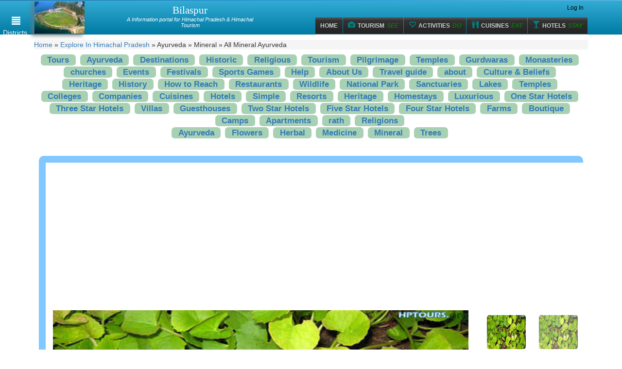

--- FILE ---
content_type: text/html; charset=UTF-8
request_url: https://bilaspur.hptours.org/explore/ayurveda/mineral
body_size: 7590
content:
<!DOCTYPE html>
<html lang="en" dir="ltr" prefix="content: http://purl.org/rss/1.0/modules/content/ dc: http://purl.org/dc/terms/ foaf: http://xmlns.com/foaf/0.1/ rdfs: http://www.w3.org/2000/01/rdf-schema# sioc: http://rdfs.org/sioc/ns# sioct: http://rdfs.org/sioc/types# skos: http://www.w3.org/2004/02/skos/core# xsd: http://www.w3.org/2001/XMLSchema#">
<head>
  <link rel="profile" href="https://www.w3.org/1999/xhtml/vocab" />
  <meta name="viewport" content="width=device-width, initial-scale=1.0">
  <meta name="HandheldFriendly" content="true" />
  <meta name="apple-touch-fullscreen" content="YES" />    
  <!--[if IE]><![endif]-->
<meta http-equiv="Content-Type" content="text/html; charset=utf-8" />
<link rel="shortcut icon" href="https://bilaspur.hptours.org/sites/all/themes/custom/studiotravel/favicon.ico" type="image/vnd.microsoft.icon" />
<meta name="description" content="Bilaspur is a district of Himachal Pradesh state, India. Major places or destinations of attractions are :-Bahadurpur Fort, Bhakra Dam, Deoli, Markand, Sawarghat, Shri Naina Devi Ji, The New Town, Tiun Fort. The road bridge on this lake at Kandraur is highest of its kind in Asia." />
<meta name="abstract" content="Bilaspur is a district of Himachal Pradesh state, India. Major places or destinations of attractions are :-Bahadurpur Fort, Bhakra Dam, Deoli, Markand, Sawarghat, Shri Naina Devi Ji, The New Town, Tiun Fort. The road bridge on this lake at Kandraur is highest of its kind in Asia." />
<meta name="generator" content="Drupal 7 (http://drupal.org)" />
<link rel="canonical" href="https://bilaspur.hptours.org/explore/ayurveda/mineral" />
<link rel="shortlink" href="https://bilaspur.hptours.org/explore/ayurveda/mineral" />
<meta property="og:site_name" content="Bilaspur" />
<meta property="og:type" content="article" />
<meta property="og:url" content="https://bilaspur.hptours.org/explore/ayurveda/mineral" />
  <title>| Bilaspur</title>
  <link type="text/css" rel="stylesheet" href="https://cdn.jsdelivr.net/npm/bootstrap@3.4.1/dist/css/bootstrap.min.css" media="all" />
<link type="text/css" rel="stylesheet" href="https://cdn.jsdelivr.net/npm/@unicorn-fail/drupal-bootstrap-styles@0.0.2/dist/3.3.1/7.x-3.x/drupal-bootstrap.min.css" media="all" />
<link type="text/css" rel="stylesheet" href="/sites/default/files/advagg_css/css__9cWqptSUNYq5YedfIwh33VxtugFVWjDdEsblT8GhLKI__quUjyhSfbEukHj8a0hYvzm9VTmPALmSZvA0xfM_Oxzo__0MmmMIWn_y181lVN9KtMmbjFb8ne70Oilww86lXUf-o.css" media="all" />
<link type="text/css" rel="stylesheet" href="/sites/default/files/advagg_css/css__V4q25nWZD1cmdRYjqJKJAK3l1nJ6QXVnPIYRaZQz1kA__3PWeSxBEp25JZfdB0q4a1THV5KGElJ3sZQngWGz2xDM__0MmmMIWn_y181lVN9KtMmbjFb8ne70Oilww86lXUf-o.css" media="all" />
<link type="text/css" rel="stylesheet" href="/sites/default/files/advagg_css/css__Vv8V0EzWlT6LLp-trKlaeh2tQJuyjuCdFd1WvIz_sBo__AhFvwB_ywXC9w74IuTth8zRU0L0aw-cgiMq1IuPD4TY__0MmmMIWn_y181lVN9KtMmbjFb8ne70Oilww86lXUf-o.css" media="all" />
<link type="text/css" rel="stylesheet" href="/sites/default/files/advagg_css/css__PG8t6mf1rldTI2bmmjWq-5UhP0TPwlLFodiKQpiteFA__2jFZoH1XT6hmCWOkn-eH-PVG7AfGW2Sj4auKd3RKqsg__0MmmMIWn_y181lVN9KtMmbjFb8ne70Oilww86lXUf-o.css" media="all" />
<link type="text/css" rel="stylesheet" href="/sites/default/files/advagg_css/css__eakKKTTk9vC5XKM6bo1dAkRr5ntUf_gCBSmT2phO7lE__xG90s6jBafcmKgb9kLK4NuB4JQ4qPPqXXJ57DF0P-1o__0MmmMIWn_y181lVN9KtMmbjFb8ne70Oilww86lXUf-o.css" media="all" />
<link type="text/css" rel="stylesheet" href="/sites/default/files/advagg_css/css__4tVQ4BScutaMrcABil1gjk17HK9GdKbS_gML2e2LF_Y__KdpgyMtCoy67UJRAa-xm2YTnCPSRdU2CSkXGVXv_t0k__0MmmMIWn_y181lVN9KtMmbjFb8ne70Oilww86lXUf-o.css" media="all" />
  <!-- HTML5 element support for IE6-8 -->
  <!--[if lt IE 9]>
    <script src="https://cdn.jsdelivr.net/html5shiv/3.7.3/html5shiv-printshiv.min.js"></script>
  <![endif]-->
  <script type="text/javascript">
<!--//--><![CDATA[//><!--
function advagg_fallback(file){var head = document.getElementsByTagName("head")[0];var script = document.createElement("script");script.src = file;script.type = "text/javascript";head.appendChild(script);};
//--><!]]>
</script>
  <script async src="//pagead2.googlesyndication.com/pagead/js/adsbygoogle.js"></script>
    <script>
      (adsbygoogle = window.adsbygoogle || []).push({
        google_ad_client: "ca-pub-2133854294600342",
        enable_page_level_ads: true
      });
    </script>
</head>
<body class="navbar-is-static-top html not-front not-logged-in no-sidebars page-explore page-explore-ayurveda page-explore-ayurveda-mineral domain-bilaspur-com-cms">
  <div id="skip-link">
    <a href="#main-content" class="element-invisible element-focusable">Skip to main content</a>
  </div>
    <section id="page" class="toggled">
  <div class="ui left vertical inverted sidebar labeled menu" id="slide-nav">
    <div class="sidebar-nav">
                <div class="region region-domain-menu">
    <section id="block-hptours-global-hptours-tour-widget" class="block block-hptours-global clearfix">

      
  <a href="http://hptours.org/" class="domain-nav item" title="Visit Himachal Pradesh">Himachal <i class="right arrow icon"></i></a><a href="http://mandi.hptours.org/" class="domain-nav item" title="Visit Mandi District">Mandi <i class="right arrow icon"></i></a><a href="http://kullu.hptours.org/" class="domain-nav item" title="Visit Kullu">Kullu<i class="right arrow icon"></i></a><a href="https://bilaspur.hptours.org/" class="domain-nav domain-nav-current domain-current item" title="Visit Bilaspur">Bilaspur<i class="right arrow icon"></i></a><a href="http://chamba.hptours.org/" class="domain-nav item" title="Visit Chamba">Chamba<i class="right arrow icon"></i></a><a href="http://hamirpur.hptours.org/" class="domain-nav item" title="Visit Hamirpur">Hamirpur<i class="right arrow icon"></i></a><a href="http://kinnaur.hptours.org/" class="domain-nav item" title="Visit Kinnaur">Kinnaur<i class="right arrow icon"></i></a><a href="http://lahaul-spiti.hptours.org/" class="domain-nav item" title="Visit Lahaul and Spiti">Lahaul and Spiti<i class="right arrow icon"></i></a><a href="http://shimla.hptours.org/" class="domain-nav item" title="Visit Shimla">Shimla<i class="right arrow icon"></i></a><a href="http://solan.hptours.org/" class="domain-nav item" title="Visit Solan">Solan<i class="right arrow icon"></i></a><a href="http://sirmaur.hptours.org/" class="domain-nav item" title="Visit Sirmaur">Sirmaur<i class="right arrow icon"></i></a><a href="http://kangra.hptours.org/" class="domain-nav item" title="Visit Kangra">Kangra<i class="right arrow icon"></i></a><a href="http://una.hptours.org/" class="domain-nav item" title="Visit Una">Una<i class="right arrow icon"></i></a>
</section>
  </div>
          </div>
  </div>
  <div class="pushable" id="page-content-wrapper">
    <div class="ui black big launch right attached fixed button" id="menu-toggle">
    <i class="reorder icon content glyphicon glyphicon-align-justify"></i>
    <span class="text hidden-xs">Districts</span>
    </div>
    <div class="pusher">
      <header>
        <div id="zone-header-wrapper">
                    <div id="section-header" class="col-sm-12 pull-left">

            <div class="grid-8 col-sm-8 region region-menu">

            </div>
          </div>
        </div>
        <div id="navbar" role="banner" class="navbar navbar-static-top navbar-default">
          <div class="container">
            <div class="navbar-header">
              <div class="grid-12 col-sm-12 col-xs-10 region region-branding">
                <div class="branding-data clearfix">
                                    <div class="logo-img col-xs-3 col-sm-4">
                    <a href="/" alt="Bilaspur " title="Bilaspur  "><img typeof="foaf:Image" class="img-responsive" src="https://bilaspur.hptours.org/sites/default/files/styles/domain_logo/public/domain-logo/Bilaspur%20%20District%20Logo%20Himachal%20Pradesh.jpg?itok=j5Vqde3B" width="105" height="75" alt="BilaspurBilaspur  District Logo Himachal Pradesh" title="Bilaspur  District Logo Himachal Pradesh" /></a>                  </div>
                                                                        <hgroup class="col-xs-9 col-sm-8 site-name-slogan">
                                                                                <h2 class="site-name"><a href="/" title="Home Bilaspur">Bilaspur</a></h2>
                                                                                                    <h6 class="site-slogan">A Information portal for Himachal Pradesh &amp; Himachal Tourism</h6>
                                      </hgroup>
                                  </div>
              </div>
                            <a class="name navbar-brand hidden" href="/" title="Home">Bilaspur</a>
                            <div class="col-xs-2">
                <!-- .btn-navbar is used as the toggle for collapsed navbar content -->
                <button type="button" class="navbar-toggle" data-toggle="collapse" data-target=".navbar-collapse">
                  <span class="sr-only">Toggle navigation</span>
                  <span class="icon-bar"></span>
                  <span class="icon-bar"></span>
                  <span class="icon-bar"></span>
                </button>
              </div>
            </div>

                          <div class="navbar-collapse collapse">
                <nav role="navigation">
                                                        <ul class="menu nav navbar-nav secondary hidden-xs"><li class="first leaf"><a href="https://www.facebook.com/HimachalPradeshTours" title="Follow Hptours on Facebook"><i class="icon facebook sign"></i></a></li>
<li class="leaf"><a href="https://plus.google.com/113784100227704441146" title=""><i class="icon google plus sign"></i></a></li>
<li class="leaf"><a href="https://twitter.com/inderweb" title=""><i class="icon twitter sign"></i></a></li>
<li class="last leaf"><a href="/user/login" title="">Log In</a></li>
</ul>                                                        <ul class="menu nav navbar-nav primary"><li class="first leaf"><a href="/" title="Himachal Pradesh Tourism Guide home"><i class="icon-home"></i>Home</a></li>
<li class="leaf"><a href="/destinations" title="Tourism"><span class="icon glyphicon glyphicon-camera" aria-hidden="true"></span>Tourism <em>SEE</em></a></li>
<li class="leaf"><a href="/activities" title="Do Activities in Himachal Pradesh"><span class="icon glyphicon glyphicon-heart-empty" aria-hidden="true"></span>Activities <em>DO</em></a></li>
<li class="leaf"><a href="/cuisines" title="EAT cusines in Himachal Pradesh"><span class="icon glyphicon glyphicon-cutlery" aria-hidden="true"></span>Cuisines <em>EAT</em></a></li>
<li class="last leaf"><a href="/hotels" title="Explore Hotels in Himachal Pradesh"><span class="icon glyphicon glyphicon-glass" aria-hidden="true"></span>Hotels <em>STAY</em></a></li>
</ul>                                  </nav>
              </div>
                      </div>
        </div>
      </header>

      
      <div class="main-container container">
        <div class="row">
        
          <section class="col-sm-12">
            <h2 class="element-invisible">You are here</h2><div class="breadcrumb"><span class="inline odd first"><a href="/">Home</a></span> <span class="delimiter">»</span> <span class="inline even"><a href="/explore">Explore In Himachal Pradesh</a></span> <span class="delimiter">»</span> <span class="inline odd">Ayurveda</span> <span class="delimiter">»</span> <span class="inline even">Mineral</span> <span class="delimiter">»</span> <span class="inline odd last">All Mineral Ayurveda</span></div>            <a id="main-content"></a>
                                                                                                                                                          <div class="region region-content">
    <section id="block-system-main" class="block block-system clearfix">

      
  <div class="panel-display panel-3col-stacked clearfix" >
      <div class="panel-panel panel-col-top">
      <div class="inside"><div class="panel-pane pane-tours-subcategories content-categories"  >
  
      
  
  <div class="pane-content">
    <ul class="subcats super-cats"><li><a href="/explore/tours">Tours</a></li>
<li><a href="/explore/ayurveda">Ayurveda</a></li>
<li><a href="/explore/destinations">Destinations</a></li>
<li><a href="/explore/historic">Historic</a></li>
<li><a href="/explore/religious">Religious</a></li>
<li><a href="/explore/tourism">Tourism</a></li>
<li><a href="/explore/pilgrimage">Pilgrimage</a></li>
<li><a href="/explore/temples">Temples</a></li>
<li><a href="/explore/gurdwaras">Gurdwaras</a></li>
<li><a href="/explore/monasteries">Monasteries</a></li>
<li><a href="/explore/churches">churches</a></li>
<li><a href="/explore/events">Events</a></li>
<li><a href="/explore/festivals">Festivals</a></li>
<li><a href="/explore/sports%20games">Sports Games</a></li>
<li><a href="/explore/help">Help</a></li>
<li><a href="/explore/about%20us">About Us</a></li>
<li><a href="/explore/travel%20guide">Travel guide</a></li>
<li><a href="/explore/about">about</a></li>
<li><a href="/explore/culture%20%26%20beliefs">Culture &amp; Beliefs</a></li>
<li><a href="/explore/heritage">Heritage</a></li>
<li><a href="/explore/history">History</a></li>
<li><a href="/explore/how%20to%20reach">How to Reach</a></li>
<li><a href="/explore/restaurants">Restaurants</a></li>
<li><a href="/explore/wildlife">Wildlife</a></li>
<li><a href="/explore/national%20park">National Park</a></li>
<li><a href="/explore/sanctuaries">Sanctuaries</a></li>
<li><a href="/explore/lakes">Lakes</a></li>
<li><a href="/explore/temples">Temples</a></li>
<li><a href="/explore/colleges">Colleges</a></li>
<li><a href="/explore/companies">Companies</a></li>
<li><a href="/explore/cuisines">Cuisines</a></li>
<li><a href="/explore/hotels">Hotels</a></li>
<li><a href="/explore/simple">Simple</a></li>
<li><a href="/explore/resorts">Resorts</a></li>
<li><a href="/explore/heritage">Heritage</a></li>
<li><a href="/explore/homestays">Homestays</a></li>
<li><a href="/explore/luxurious">Luxurious</a></li>
<li><a href="/explore/one%20star%20hotels">One Star Hotels</a></li>
<li><a href="/explore/three%20star%20hotels">Three Star Hotels</a></li>
<li><a href="/explore/villas">Villas</a></li>
<li><a href="/explore/guesthouses">Guesthouses</a></li>
<li><a href="/explore/two%20star%20hotels">Two Star Hotels</a></li>
<li><a href="/explore/five%20star%20hotels">Five Star Hotels</a></li>
<li><a href="/explore/four%20star%20hotels">Four Star Hotels</a></li>
<li><a href="/explore/farms">Farms</a></li>
<li><a href="/explore/boutique">Boutique</a></li>
<li><a href="/explore/camps">Camps</a></li>
<li><a href="/explore/apartments">Apartments</a></li>
<li><a href="/explore/rath">rath</a></li>
<li><a href="/explore/religions">Religions</a></li>
</ul><ul class="subcats subcats-child"><li><a href="/sub-category/ayurveda">Ayurveda</a></li>
<li><a href="/sub-category/flowers">Flowers</a></li>
<li><a href="/sub-category/herbal">Herbal</a></li>
<li><a href="/sub-category/medicine">Medicine</a></li>
<li><a href="/sub-category/mineral">Mineral</a></li>
<li><a href="/sub-category/trees">Trees</a></li>
</ul>  </div>

  
  </div>
<div class="panel-separator"></div><div class="panel-pane pane-block pane-ddblock-1"  >
  
      
  
  <div class="pane-content">
    
<!-- dynamic display block slideshow -->
<div id="ddblock-1" class="ddblock-cycle-culture clearfix">
 <div class="container clearfix">
  <div class="container-inner clearfix">
    
   <!-- slider content -->
   <div class="slider clearfix">
    <div class="slider-inner clearfix">
     
      
       <div class="slide clearfix slider-pager-onright">
        <div class="slide-inner clearfix">
         
          <img typeof="foaf:Image" class="img-responsive" src="https://bilaspur.hptours.org/sites/default/files/styles/tour_slideshow/public/Brahmi%20plant%20leaves.jpg?itok=Lc94kecj" width="649" height="305" alt="Brahmi plant leaves" title="Brahmi plant leaves" />
                        
         <div class="slide-text slide-text-horizontal slide-text-bottom clearfix">
          <div class="slide-text-inner clearfix">
           
            
             <div class="slide-title slide-title-horizontal clearfix">
              <div class="slide-title-inner clearfix">
               <h2><a href="/ayurveda/brahmi">Brahmi</a></h2>
              </div> <!-- slide-title-inner-->
             </div>  <!-- slide-title-->
                           
            
             <div class="slide-body-horizontal clearfix">
              <div class="slide-body-inner clearfix">
               <p><a href="/ayurveda/brahmi">Brahmi</a></p>
              </div> <!-- slide-body-inner-->
             </div>  <!-- slide-body-->
            
            
             <div class="slide-read-more slide-read-more-horizontal clearfix">
              <p><a href="/ayurveda/brahmi">Brahmi</a></p>
             </div><!-- slide-read-more-->
            
           
          </div> <!-- slide-text-inner-->
         </div>  <!-- slide-text-->
        </div> <!-- slide-inner-->
       </div>  <!-- slide-->
      
       <div class="slide clearfix slider-pager-onright">
        <div class="slide-inner clearfix">
         
          <img typeof="foaf:Image" class="img-responsive" src="https://bilaspur.hptours.org/sites/default/files/styles/tour_slideshow/public/Brahmi%20plant%20leaves.jpg?itok=Lc94kecj" width="649" height="305" alt="Brahmi plant leaves" title="Brahmi plant leaves" />
                        
         <div class="slide-text slide-text-horizontal slide-text-bottom clearfix">
          <div class="slide-text-inner clearfix">
           
            
             <div class="slide-title slide-title-horizontal clearfix">
              <div class="slide-title-inner clearfix">
               <h2><a href="/ayurveda/brahmi">Brahmi</a></h2>
              </div> <!-- slide-title-inner-->
             </div>  <!-- slide-title-->
                           
            
             <div class="slide-body-horizontal clearfix">
              <div class="slide-body-inner clearfix">
               <p><a href="/ayurveda/brahmi">Brahmi</a></p>
              </div> <!-- slide-body-inner-->
             </div>  <!-- slide-body-->
            
            
             <div class="slide-read-more slide-read-more-horizontal clearfix">
              <p><a href="/ayurveda/brahmi">Brahmi</a></p>
             </div><!-- slide-read-more-->
            
           
          </div> <!-- slide-text-inner-->
         </div>  <!-- slide-text-->
        </div> <!-- slide-inner-->
       </div>  <!-- slide-->
      
       <div class="slide clearfix slider-pager-onright">
        <div class="slide-inner clearfix">
         
          <img typeof="foaf:Image" class="img-responsive" src="https://bilaspur.hptours.org/sites/default/files/styles/tour_slideshow/public/Brahmi%20plant%20leaves.jpg?itok=Lc94kecj" width="649" height="305" alt="Brahmi plant leaves" title="Brahmi plant leaves" />
                        
         <div class="slide-text slide-text-horizontal slide-text-bottom clearfix">
          <div class="slide-text-inner clearfix">
           
            
             <div class="slide-title slide-title-horizontal clearfix">
              <div class="slide-title-inner clearfix">
               <h2><a href="/ayurveda/brahmi">Brahmi</a></h2>
              </div> <!-- slide-title-inner-->
             </div>  <!-- slide-title-->
                           
            
             <div class="slide-body-horizontal clearfix">
              <div class="slide-body-inner clearfix">
               <p><a href="/ayurveda/brahmi">Brahmi</a></p>
              </div> <!-- slide-body-inner-->
             </div>  <!-- slide-body-->
            
            
             <div class="slide-read-more slide-read-more-horizontal clearfix">
              <p><a href="/ayurveda/brahmi">Brahmi</a></p>
             </div><!-- slide-read-more-->
            
           
          </div> <!-- slide-text-inner-->
         </div>  <!-- slide-text-->
        </div> <!-- slide-inner-->
       </div>  <!-- slide-->
      
     
    </div> <!-- slider-inner-->
   </div>  <!-- slider-->
	
<div class="slider-right-box">    <div class="slider-right-box-inner">
<!-- custom pager with images. --> 

<div id="ddblock-custom-pager-1" class="custom-pager clear-block border">
 <div  class="custom-pager-inner clear-block border">
  
   
   
    
     <div class="custom-pager-item custom-pager-item-0">
      <div class="custom-pager-item-inner"> 
       <a href="#" title="navigate to topic" class="pager-link"><img typeof="foaf:Image" class="img-responsive" src="https://bilaspur.hptours.org/sites/default/files/styles/tour_slideshow/public/Brahmi%20plant%20leaves.jpg?itok=Lc94kecj" width="649" height="305" alt="Brahmi plant leaves" title="Brahmi plant leaves" /></a>
      </div>
     </div> <!-- /custom-pager-item -->
      
    
     <div class="spacer-vertical"></div>
    
   
    
     <div class="custom-pager-item custom-pager-item-1">
      <div class="custom-pager-item-inner"> 
       <a href="#" title="navigate to topic" class="pager-link"><img typeof="foaf:Image" class="img-responsive" src="https://bilaspur.hptours.org/sites/default/files/styles/tour_slideshow/public/Brahmi%20plant%20leaves.jpg?itok=Lc94kecj" width="649" height="305" alt="Brahmi plant leaves" title="Brahmi plant leaves" /></a>
      </div>
     </div> <!-- /custom-pager-item -->
      
    
     <div class="spacer-vertical"></div>
    
   
    
     <div class="custom-pager-item custom-pager-item-2">
      <div class="custom-pager-item-inner"> 
       <a href="#" title="navigate to topic" class="pager-link"><img typeof="foaf:Image" class="img-responsive" src="https://bilaspur.hptours.org/sites/default/files/styles/tour_slideshow/public/Brahmi%20plant%20leaves.jpg?itok=Lc94kecj" width="649" height="305" alt="Brahmi plant leaves" title="Brahmi plant leaves" /></a>
      </div>
     </div> <!-- /custom-pager-item -->
      
    
     <div class="spacer-vertical"></div>
    
   
  
 </div> <!-- /pager-inner-->
</div>  <!-- /pager-->

</div></div>
    
    
   <!-- prev/next pager on slide -->
    
  </div> <!-- container-inner-->
 </div> <!--container-->
</div> <!--  template -->
  </div>

  
  </div>
</div>
    </div>
  
  <div class="center-wrapper">
    <div class="panel-panel panel-col-first">
      <div class="inside"></div>
    </div>

    <div class="panel-panel panel-col">
      <div class="inside"></div>
    </div>

    <div class="panel-panel panel-col-last">
      <div class="inside"></div>
    </div>
  </div>

  </div>

</section>
  </div>
          </section>

          
        </div>
      </div>
      <footer class="footer" id="section-footer">
        <div class="footer-top">
           <div class="container">
                <div class="region region-footer-top">
    <section id="block-panels-mini-global-footer" class="block block-panels-mini clearfix">

      
  <div class="panel-display omega-grid omega-12-threecol-4-4-4" id="mini-panel-global_footer">
  <div class="panel-panel grid-12">
    <div class="inside"><div class="panel-pane pane-block pane-menu-block-2 footer-section grid-3 alpha col-sm-3"  >
  
        <h2 class="pane-title with-icon-class">
      <i class="icon-pane-title"></i><a href="/explore/destinations" title="Explore Himachal Pradesh Tourism"><span class="icon glyphicon glyphicon-camera" aria-hidden="true"></span>Explore Himachal</a>    </h2>
    
  
  <div class="pane-content">
    <div class="menu-block-wrapper menu-block-2 menu-name-menu-footer-links parent-mlid-576 menu-level-1">
  <ul class="menu nav"><li class="first leaf menu-mlid-553"><a href="/destinations" title="Explore all tourism destinations in Himachal Pradesh">Tourism Destinations</a></li>
<li class="leaf menu-mlid-556"><a href="/lakes" title="Explore Lakes &amp; Rivers in Himachal Pradesh">Lakes &amp; Rivers</a></li>
<li class="leaf menu-mlid-557"><a href="/temples" title="Explore Temples &amp; museums in Himachal Pradesh">Temples &amp; museums</a></li>
<li class="leaf menu-mlid-578"><a href="/hotels" title="Explore all Staying Accomodation , Hotels, Huts &amp; Guest Houses in Himachal Pradesh">Hotels, Huts &amp; Guest Houses</a></li>
<li class="last leaf menu-mlid-577"><a href="/colleges" title="Explore all Colleges &amp; Universities in Himachal Pradesh">Colleges &amp; Universities</a></li>
</ul></div>
  </div>

  
  </div>
<div class="panel-separator"></div><div class="panel-pane pane-block pane-menu-block-4 footer-section grid-3 col-sm-3"  >
  
        <h2 class="pane-title with-icon-class">
      <i class="icon-pane-title"></i><a href="/explore/help" title="Business In Himachal"><span class="icon glyphicon glyphicon-briefcase" aria-hidden="true"></span>Business In Himachal</a>    </h2>
    
  
  <div class="pane-content">
    <div class="menu-block-wrapper menu-block-4 menu-name-menu-footer-links parent-mlid-586 menu-level-1">
  <ul class="menu nav"><li class="first leaf menu-mlid-587"><a href="http://hptours.org/help/jobs-himachal" title="Jobs in Himachal Pradesh">Jobs in Himachal</a></li>
<li class="leaf menu-mlid-589"><a href="http://hptours.org/help/real-estate-himachal-pradesh" title="Real Estate in Himachal">Real Estate</a></li>
<li class="leaf menu-mlid-590"><a href="http://hptours.org/help/deals-coupons" title="Deals &amp; Coupons">Deals &amp; Coupons</a></li>
<li class="last leaf menu-mlid-591"><a href="http://hptours.org/help/online-bookings" title="Book Hotels, Trains, Buses, Airlines">Online Bookings</a></li>
</ul></div>
  </div>

  
  </div>
<div class="panel-separator"></div><div class="panel-pane pane-block pane-menu-block-1 footer-section grid-3 col-sm-3"  >
  
        <h2 class="pane-title with-icon-class">
      <i class="icon-pane-title"></i><a href="http://hptours.org/help/about-us/about-community" title="About Hptours.org and community"><span class="icon glyphicon glyphicon-phone" aria-hidden="true"></span>About us</a>    </h2>
    
  
  <div class="pane-content">
    <div class="menu-block-wrapper menu-block-1 menu-name-menu-footer-links parent-mlid-558 menu-level-1">
  <ul class="menu nav"><li class="first leaf menu-mlid-559"><a href="http://hptours.org/help/about-us/about-community" title="About our Community ">Community</a></li>
<li class="leaf menu-mlid-560"><a href="http://hptours.org/help/about-us/about-authors" title="About the authors">About the authors</a></li>
<li class="leaf menu-mlid-561"><a href="http://hptours.org/help/about-us/about-site-content" title="About Site Content">About Site Content</a></li>
<li class="last leaf menu-mlid-579"><a href="http://hptours.org/help/about-us/our-partners" title="Our Partners">Our Partners</a></li>
</ul></div>
  </div>

  
  </div>
</div>
  </div>
  <div class="panel-panel grid-4">
    <div class="inside"></div>
  </div>
  <div class="panel-panel grid-4">
    <div class="inside"></div>
  </div>
  <div class="panel-panel grid-4">
    <div class="inside"></div>
  </div>
  <div class="panel-panel grid-12">
    <div class="inside"><div class="panel-pane pane-custom pane-1 grid-3 alpha book-your-tour"  >
  
        <h2 class="pane-title">
      Book Your Tour in Himachal Pradesh    </h2>
    
  
  <div class="pane-content">
    <p>VPO Keolidhar, Teh. Chachiot, Distt Mandi, H.P India</p>
<p><em>Email:</em> <a href="#" title="northwebstudio@gmail.com">northwebstudio[at]gmail[dot]com</a></p>
<p> </p>
  </div>

  
  </div>
</div>
  </div>
</div>

</section>
<section id="block-block-3" class="block block-block clearfix">

      
  <p><a class="footer-logo" href="http://hptours.org" title="Himachal Pradesh tourism"> </a></p>
<p><a href="http://www.hptours.org">www.hptours.org</a> is one of the largest tourism information portal for Himachal Pradesh. We provide the information about Destinations in Himachal, temples, cuisines, hotels, activities to do etc.. This Himachal Pradesh Tourism website is a software developed for providing the best Travel information about Himachal Pradesh alongwith the unseen tourism attractions, cuisines, lakes, religious points and other facts. @hptours.org</p>

</section>
  </div>
            </div>
        </div>
        <div class="footer-bottom">
           <div class="container">
                         </div>
        </div>
      </footer>
    </div>
  </div>
</section>
  <script type="text/javascript" src="//ajax.googleapis.com/ajax/libs/jquery/1.9.1/jquery.min.js" onload="if(jQuery.isFunction(jQuery.holdReady)){jQuery.holdReady(true);}" onerror="advagg_fallback(&#039;/sites/all/modules/shared/contrib/jquery_update/replace/jquery/1.9/jquery.min.js&#039;);"></script>
<script type="text/javascript" src="//ajax.googleapis.com/ajax/libs/jqueryui/1.10.2/jquery-ui.min.js" onerror="advagg_fallback(&#039;/sites/all/modules/shared/contrib/jquery_update/replace/ui/ui/minified/jquery-ui.min.js&#039;);"></script>
<script type="text/javascript" defer="defer" src="https://cdn.jsdelivr.net/npm/bootstrap@3.4.1/dist/js/bootstrap.min.js"></script>
<script type="text/javascript" src="/sites/default/files/advagg_js/js__F6NYvrT-hBEhWHAu7zsmb46Hh0XB4X3oAJSU80oKK4E__XxoOAeLjyurg6pAzQXLHY06NAiVBpzETYoJWABty7QQ__0MmmMIWn_y181lVN9KtMmbjFb8ne70Oilww86lXUf-o.js" defer="defer" onload="
function advagg_mod_1() {
  // Count how many times this function is called.
  advagg_mod_1.count = ++advagg_mod_1.count || 1;
  try {
    if (advagg_mod_1.count <= 40) {
      init_drupal_core_settings();

      // Set this to 100 so that this function only runs once.
      advagg_mod_1.count = 100;
    }
  }
  catch(e) {
    if (advagg_mod_1.count >= 40) {
      // Throw the exception if this still fails after running 40 times.
      throw e;
    }
    else {
      // Try again in 1 ms.
      window.setTimeout(advagg_mod_1, 1);
    }
  }
}
function advagg_mod_1_check() {
  if (window.init_drupal_core_settings && window.jQuery && window.Drupal) {
    advagg_mod_1();
  }
  else {
    window.setTimeout(advagg_mod_1_check, 1);
  }
}
advagg_mod_1_check();"></script>
<script type="text/javascript" src="/sites/default/files/advagg_js/js__lu_UqQ1s8ukwXkyo9r_Ow5e6kJhvPqQcKMw6E23nNUg__ZdgObHam_U-qndNcMggMuJZV2d3rIsWofi-HLe3RH8I__0MmmMIWn_y181lVN9KtMmbjFb8ne70Oilww86lXUf-o.js" defer="defer"></script>
<script type="text/javascript" src="/sites/default/files/advagg_js/js__4UDccB7esMPOGj7PoSHosW3ZyCQRn8SI7NTc7k96Wtw__jetqzxPkuCO6vXKnXB9Thi0LFfypmtxNC9COJDxNu2w__0MmmMIWn_y181lVN9KtMmbjFb8ne70Oilww86lXUf-o.js" defer="defer"></script>
<script type="text/javascript">
<!--//--><![CDATA[//><!--
function init_drupal_core_settings() {jQuery.extend(Drupal.settings, {"basePath":"\/","pathPrefix":"","setHasJsCookie":0,"ajaxPageState":{"theme":"studiotravel","theme_token":"GNgalgtf5Gk-swXNXAfmXhXCka3H7JcFFHQphdKnnTo"},"ddblockContent":{"1":{"block":"1","nrOfItems":3,"setDimensions":"culture","contentContainer":"div.slide","custom":"","fx":"fade","easeOut":"linear","easeIn":"linear","speed":"500","timeOut":"0","pause":"1","next":"0","overflow":"hidden","pager":"custom-pager","pagerPosition":"right","pagerPrevNextLoop":"1","pagerScrollableLoop":"1","nrOfPagerItems":"4","pagerContainer":".custom-pager-item","pagerEvent":"click","pagerDisableClick":"1","pagerFast":"1","pagerPause":"1","pager2":"0","pager2Event":"click","pager2SlideHide":"0","slideText":"1","slideTextjQuery":"0","slideTextPosition":"bottom","slideTextContainer":"div.slide-text","slideTextEffectBefore":"fadeOut","slideTextEffectBeforeSpeed":"250","slideTextEffectBeforeEasing":"linear","slideTextEffectAfter":"fadeIn","slideTextEffectAfterSpeed":"1000","slideTextEffectAfterEasing":"linear","height":"195","width":"195"}},"bootstrap":{"anchorsFix":1,"anchorsSmoothScrolling":0,"formHasError":1,"popoverEnabled":0,"popoverOptions":{"animation":1,"html":0,"placement":"right","selector":"","trigger":"click","triggerAutoclose":1,"title":"","content":"","delay":0,"container":"body"},"tooltipEnabled":0,"tooltipOptions":{"animation":1,"html":0,"placement":"auto left","selector":"","trigger":"hover focus","delay":0,"container":"body"}}}); 
if(jQuery.isFunction(jQuery.holdReady)){jQuery.holdReady(false);}} if(window.jQuery && window.Drupal){init_drupal_core_settings();}
//--><!]]>
</script>
<script type="text/javascript" src="/sites/default/files/advagg_js/js__ChUT0Cpt3ch0T35nhZgMgH5BzBQ5oyaFF27cnXxe7aU__S79mhsO6q7fWONLNt9XSEZx-JmiQeAEtuPkuVxIEjpY__0MmmMIWn_y181lVN9KtMmbjFb8ne70Oilww86lXUf-o.js" defer="defer"></script>
<script defer src="https://static.cloudflareinsights.com/beacon.min.js/vcd15cbe7772f49c399c6a5babf22c1241717689176015" integrity="sha512-ZpsOmlRQV6y907TI0dKBHq9Md29nnaEIPlkf84rnaERnq6zvWvPUqr2ft8M1aS28oN72PdrCzSjY4U6VaAw1EQ==" data-cf-beacon='{"version":"2024.11.0","token":"e639f9aa8b9343509f2e168609d6058a","r":1,"server_timing":{"name":{"cfCacheStatus":true,"cfEdge":true,"cfExtPri":true,"cfL4":true,"cfOrigin":true,"cfSpeedBrain":true},"location_startswith":null}}' crossorigin="anonymous"></script>
</body>
</html>

<!-- Page cached by Boost @ 2023-09-23 18:33:16, expires @ 2023-09-25 18:33:16, lifetime 2 days -->

--- FILE ---
content_type: text/css
request_url: https://bilaspur.hptours.org/sites/default/files/advagg_css/css__Vv8V0EzWlT6LLp-trKlaeh2tQJuyjuCdFd1WvIz_sBo__AhFvwB_ywXC9w74IuTth8zRU0L0aw-cgiMq1IuPD4TY__0MmmMIWn_y181lVN9KtMmbjFb8ne70Oilww86lXUf-o.css
body_size: -128
content:
/* Field display */
  .field .field-label {
    font-weight: bold;
  }
  .field-label-inline .field-label,
  .field-label-inline .field-items {
    float:left; /*LTR*/
  }
  
  /* Form display */
  form .field-multiple-table {
    margin: 0;
  }
  form .field-multiple-table th.field-label {
    padding-left: 0; /*LTR*/
  }
  form .field-multiple-table td.field-multiple-drag {
    width: 30px;
    padding-right: 0; /*LTR*/
  }
  form .field-multiple-table td.field-multiple-drag a.tabledrag-handle {
    padding-right: .5em; /*LTR*/
  }
  
  form .field-add-more-submit {
    margin: .5em 0 0;
  }
/*})'"*/
.ctools-locked {
    color: red;
    border: 1px solid red;
    padding: 1em;
  }
  
  .ctools-owns-lock {
    background: #ffffdd none repeat scroll 0 0;
    border: 1px solid #f0c020;
    padding: 1em;
  }
  
  a.ctools-ajaxing,
  input.ctools-ajaxing,
  button.ctools-ajaxing,
  select.ctools-ajaxing {
    padding-right: 18px !important;
    background: url(/sites/all/modules/shared/contrib/ctools/images/status-active.gif) right center no-repeat;
  }
  
  div.ctools-ajaxing {
    float: left;
    width: 18px;
    background: url(/sites/all/modules/shared/contrib/ctools/images/status-active.gif) center center no-repeat;
  }
/*})'"*/
.page-node-edit #edit-actions,
  .page-node-add #edit-actions{
    width: 100%;
    position: fixed;
    bottom: 0;
    left: 0;
    right: 0;
    border-top: 1px solid #ccc;
    margin: 0;
    margin:auto;
    text-align:center;
    padding:10px 0 0;
    background:#fdd;
  }
  .page-node .field-type-taxonomy-term-reference .form-checkboxes .form-type-checkbox,
  .page-node .form-item-domains #edit-domains .form-type-checkbox{
    display:inline-block;
    width:24%;
  }
  .page-node .form-type-textfield label,
  .page-node .form-type-select label{
    width:100px;
    float:left;
    clear:both;
  }
/*})'"*/
div.panel-pane div.admin-links {
    font-size: xx-small;
    margin-right: 1em;
  }
  
  div.panel-pane div.admin-links li a {
    color: #ccc;
  }
  
  div.panel-pane div.admin-links li {
    padding-bottom: 2px;
    background: white;
    z-index: 201;
  }
  
  div.panel-pane div.admin-links:hover a,
  div.panel-pane div.admin-links-hover a {
    color: #000;
  }
  
  div.panel-pane div.admin-links a:before {
    content: "[";
  }
  
  div.panel-pane div.admin-links a:after {
    content: "]";
  }
  
  div.panel-pane div.panel-hide {
    display: none;
  }
  
  /** For IE we add the class via js; for other browsers we rely on :hover **/
  div.panel-pane div.panel-hide-hover,
  div.panel-pane:hover div.panel-hide {
    display: block;
    position: absolute;
    z-index: 200;
    margin-top: -1.5em;
  }
  
  div.panel-pane div.feed a {
    float: right;
  }
/*})'"*/


--- FILE ---
content_type: text/css
request_url: https://bilaspur.hptours.org/sites/default/files/advagg_css/css__PG8t6mf1rldTI2bmmjWq-5UhP0TPwlLFodiKQpiteFA__2jFZoH1XT6hmCWOkn-eH-PVG7AfGW2Sj4auKd3RKqsg__0MmmMIWn_y181lVN9KtMmbjFb8ne70Oilww86lXUf-o.css
body_size: 363
content:
.panel-3col-stacked {
  /*  overflow: hidden;  */
  }
  
  .panel-3col-stacked .panel-col-top,
  .panel-3col-stacked .panel-col-bottom {
    width: 100%;
    clear: both;
  }
  
  .panel-3col-stacked .panel-col-top .inside {
    margin-bottom: .5em;
  }
  
  .panel-3col-stacked .panel-col-first {
    float: left;
    width: 25%;
  }
  
  .panel-3col-stacked .panel-col-first .inside {
    margin: 0 .5em 1em .5em;
  }
  
  .panel-3col-stacked .panel-col {
    float: left;
    width: 50%;
  }
  
  .panel-3col-stacked .panel-col .inside {
    margin: 0 .5em 1em .5em;
  }
  
  .panel-3col-stacked .panel-col-last {
    float: left;
    width: 25%;
  }
  
  .panel-3col-stacked .panel-col-last .inside {
    margin: 0 0 1em .5em;
  }
  
  .panel-3col-stacked .panel-separator {
    margin: 0 0 1em 0;
  }
/*})'"*/
/* deafult dynamic display block */
  div.block-ddblock .ddblock-container {
    clear:both;
    position: relative;
  }
  
  div.block-ddblock div.slider.overflow-visible{
    overflow:visible!important;
  }
  /* default dynamic display block number pager */
  div.block-ddblock .ddblock-number-pager a.activeSlide  {
    background: #88f;
  }
  div.block-ddblock .ddblock-number-pager a:focus {
    outline: none;
  }
  div.block-ddblock .ddblock-number-pager  {
  /*  padding-bottom: 3px;     /* margin between bottom of pager and content */
    position: relative;
    left: 0;
    display: block;
  }
  div.block-ddblock .ddblock-number-pager a {
    margin: 0 2px 2px 0;      /* margin right and bottom between pagers */
    padding: 0px 6px;         /* pading left and right inside pager */
    border: 1px solid #ccc;
    background: #fc0;
    text-decoration: none;
    display: block;
    float: left;
    font-size:.9em;          /* adjust fontsize */
  }
  div.block-ddblock .ddblock-number-pager {
    display:block;
    position:relative;
  }
  div.block-ddblock .ddblock-number-pager ul {
    list-style-type:none;
    margin:0!important;
    padding:0!important;
  }
  div.block-ddblock .ddblock-number-pager ul li {
    background:#fff!important;
    display:inline;
    list-style-type:none!important;
    margin:0!important;
    padding:0!important;
  }
  div.block-ddblock .ddblock-number-pager ul li a.pager-link{
    background:#fc0;
    border:1px solid #ccc;
    display:block;
    float:left;
    font-family:Tahoma,Arial,sans-serif;
    font-size:.7em;
    font-weight:bold;
    height:15px;
    line-height:15px;
    margin:0 2px 0 0;
    text-align:center;
    text-decoration:none!important;
    width:15px;
  }
  div.block-ddblock .ddblock-number-pager ul li a.activeSlide{
    background:#999;
    color:#fff!important;
  }
  div.block-ddblock .ddblock-number-pager ul li a:focus{
    outline:none;
  }
  div.block-ddblock .ddblock-number-pager ul li a.pager-link:hover{
    background:#999;
    color:#fff!important;
  }
  div.block-ddblock .ddblock-number-pager ul li a.prev,
  div.block-ddblock .ddblock-number-pager ul li a.next{
    background:#fc0;
    border:1px solid #ccc;
    display:block;
    float:left;
    font-family:Tahoma,Arial,sans-serif;
    font-size:.8em;
    font-weight:bold;
    height:15px;
    line-height:15px;
    margin:0 2px 0 0;
    text-align:center;
    text-decoration:none!important;
    width:30px;
  }
  
  /* default dynamic display block prev-next pager */
  div.block-ddblock .ddblock-prev-next-pager a.activeSlide  {
    background: #88f;
  }
  div.block-ddblock .ddblock-prev-next-pager a:focus {
    outline: none;
  }
  div.block-ddblock .ddblock-prev-next-pager  {
  /*  padding-bottom: 3px;     /* margin between bottom of pager and content */
    position: relative;
    left: 0;
    display: block;
  }
  div.block-ddblock .ddblock-prev-next-pager a {
    background: #fc0;
    border: 1px solid #ccc;
    display: block;
    float: left;
    font-size:.9em;          /* adjust fontsize */
    height:15px;
    line-height:15px;
    margin: 0 2px 2px 0;      /* margin right and bottom between pagers */
    padding: 0px 6px;         /* pading left and right inside pager */
    text-decoration: none;
    width:30px;
  }
  
  /* default dynamic display block image pager */
  div.block-ddblock .ddblock-image-pager a.activeSlide  {
    background: #ddd;
  }
  div.block-ddblock .ddblock-image-pager a:focus {
    outline: none;
  }
  div.block-ddblock ul.ddblock-image-pager {
    margin: 0 0 3px 0;
    padding: 0;
    line-height:1em;
  }
  div.block-ddblock .ddblock-image-pager li {
  /* width: 61px;         /*width of list item 55 from picture width + 2 X 3px padding*/
    float: left;
    margin: 0 3px 3px 0; /* margin right and bottom between pagers */
    padding: 0;
    list-style: none;
    border: 1px solid #ccc;
    background: #fff;
  }
  div.block-ddblock .ddblock-image-pager li a {
  /*  width: 55px;         /* width of list item*/
  /*  height: 55px;        /*height of list item*/
    padding: 3px;
    display: block;
    background: #fff;
  }
  div.block-ddblock .ddblock-image-pager li img {
    border: none;
    display: inline;
    margin: 0 !important;
    padding: 0 !important;
  }
  
  div.block-ddblock ul.ddblock-image-pager {display:block;position:relative;}
  div.block-ddblock ul.ddblock-image-pager  {list-style-type:none;margin:0!important;padding:0!important;}
  div.block-ddblock ul.ddblock-image-pager li {background:#fff!important;display:inline;list-style:none!important;padding:0!important;}
  div.block-ddblock ul.ddblock-image-pager li a.pager-link{background:#fff;border:1px solid #ccc;display:block;float:left;font-family:Tahoma,Arial,sans-serif;font-size:.7em;font-weight:bold;height:55px;line-height:55px;margin:0 2px 2px 0;padding:3px;text-align:center;text-decoration:none!important;width:55px;}
  div.block-ddblock ul.ddblock-image-pager li a.activeSlide{background:#ddd;color:#fff!important;}
  div.block-ddblock ul.ddblock-image-pager li a:focus{outline:none;}
  div.block-ddblock ul.ddblock-image-pager li a.pager-link:hover{background:#ddd;color:#fff!important;}
  
  div.block-ddblock ul.ddblock-image-pager li a.prev{background:#fff!important;display:inline;list-style:none!important;padding:0!important;}
  div.block-ddblock ul.ddblock-image-pager li a.next{background:#fff!important;display:inline;list-style:none!important;padding:0!important;}
  
  
  /* default dynamic display block custom pager */
  div.block-ddblock .ddblock-custom-pager a.activeSlide  {
  background: #eee;
  }
  div.block-ddblock .ddblock-custom-pager a:focus {
    outline: none;
  }
  
  /********************* previous next pager on slide **********************/
  div.block-ddblock div.pager-slide{
    height: 50px;
    position: absolute;
    top:130px;
    width:50px;
    z-index:50;
  }
  div.block-ddblock div.pager-slide a{
    display:block;
    height:50px;
    opacity: 0.7;
    width:50px;
  }
  div.block-ddblock div.next-container a.next{
    background: url(/sites/all/modules/shared/contrib/ddblock/css/_images/next.png) no-repeat;
  }
  div.block-ddblock div.prev-container a.prev{
    background: url(/sites/all/modules/shared/contrib/ddblock/css/_images/prev.png) no-repeat;
  }
  div.block-ddblock div.next-container a.next:hover{
    background: url(/sites/all/modules/shared/contrib/ddblock/css/_images/next.png) no-repeat;
    opacity:1;
  }
  div.block-ddblock div.prev-container a.prev:hover{
    background: url(/sites/all/modules/shared/contrib/ddblock/css/_images/prev.png) no-repeat;
    opacity:1;
  }
  div.block-ddblock div.pager-slide a:focus{
    outline:none;
  }
  /********************* previous next pager on slide **********************/
  div.block-ddblock div.prev-container{left:5px;}
  div.block-ddblock div.next-container{left:128px;}
/*})'"*/


--- FILE ---
content_type: text/css
request_url: https://bilaspur.hptours.org/sites/default/files/advagg_css/css__eakKKTTk9vC5XKM6bo1dAkRr5ntUf_gCBSmT2phO7lE__xG90s6jBafcmKgb9kLK4NuB4JQ4qPPqXXJ57DF0P-1o__0MmmMIWn_y181lVN9KtMmbjFb8ne70Oilww86lXUf-o.css
body_size: 11968
content:
/* This file will hold styles for the mobile version of your website (mobile first). */
  /* This also can include ANY global CSS that applies site-wide. Unless overwritten by a more specific style rule, CSS declarations in global.css will apply site-wide. */
  /**Regions**/
  body > .pushable{
    overflow-x: visible;
    overflow-y: auto;
    height: auto;
  }
  .item-list ul {
    margin: 0 0 0.75em 0;
    padding: 0;
  }
  #page-header{
    padding-top: 5px;
  }
  .navbar.navbar-fixed-top{
    background: rgba(0, 0, 0, 0.8);
  }
  body{
    background-color: #fff;
  }
  p{
    margin:0;
  }
  tr:hover td,
  tr.even:hover td.active,
  tr.odd:hover td.active{
    background: transparent;
  }
  h2.pane-title{
    margin:0.3em 0.5em;
  }
  h2.node-title{
    font-size:21px;
  }
  #region-user-second{
    font-size: 0.9em;
  }
  #secondary-menu{
    display:none;
  }
  #zone-content{
  
  }
  .item-actions {
    background-image: url(/sites/all/themes/custom/studiotravel/images/black-v-bar.png);
    background-repeat: repeat-x;
    position: absolute;
    width: 100%;
    padding-top: 10px;
    height: 63px;
    text-align: center;
    display: none;
    margin-left: -1em;
    color:#fff;
    z-index: 2;
    margin-top:-1em;
  }
  #region-menu .navigation ul li .menu-attach-block-wrapper .panel-pane,
  #main-menu li.attached-block.dropped:hover>a,
  #main-menu>li,
  #region-sidebar-second .block,
  .gallery-thumbs img,
  .gallery-slide img,
  #region-menu .navigation,
  .item-actions{
    -webkit-border-top-right-radius: 10px;
    -webkit-border-top-left-radius: 10px;
    -moz-border-radius-topright: 10px;
    -moz-border-radius-topleft: 10px;
    border-top-right-radius: 10px;
    border-top-left-radius: 10px;
  }
  
  /*Main navigation for quick access domains*/
  .quick-access-links .pane-content ul li{
    margin:0;
    list-style-type: none;
    list-style-image: none;
  }
  .quick-access-links .pane-content ul{
    text-align: center;
  }
  .quick-access-links .pane-content ul li{
    display: inline-block;
    width:45%;
    margin:0;
    padding:0;
  }
  #section-header .logo-img{
    margin:0px;
  }
  #section-header .logo-img #logo{
    width: 90px;
    padding-bottom:0.5em;
  }
  #region-user-second a {
    color: #333;
  }
  #region-user-second a.active,
  #region-user-second a.active-trail {
    color: #633e6a;
  }
  .node-teaser{
      border-bottom: 1px solid #ccc;
      border-width: 1px 0 1px 0;
  }
  .blue-box h2,
  .related-links.suggestions h2,
  .node-teaser .node-title,
  .search-results .title,
  .views-field-title h3,
  .view-user-favorites .node-title,
  .pane-author-info .pane-title,
  .fb-comment-box .pane-title,
  .view-taxonomy-term h2.node-title,
  .video-gallery h2.pane-title{
    background: #2aa4cf url(/sites/all/themes/custom/studiotravel/images/black-v-bar.png) 0% 100% repeat-x;
    font-family: Trebuchet MS,Helvetica,sans-serif;
    -webkit-border-top-left-radius: 5px;
    -webkit-border-top-right-radius: 5px;
    -moz-border-radius-topleft: 5px;
    -moz-border-radius-topright: 5px;
    border-top-left-radius: 5px;
    border-top-right-radius: 5px;
    padding-left:10px;
    margin-bottom: 0px;
    border: none;
    background-size: contain;
  }
  
  .t-cat-dish h3{
    background-color: rgb(248, 130, 63);
  }
  .t-cat-rath h3{
    background-color:rgb(192, 186, 45);
  }
  .t-cat-lakes h3{
    background-color:rgb(108, 158, 233) ;
  }
  .t-cat-places h3{
    background-color: rgb(58, 247, 80) ;
  }
  .node-teaser .node-title a,
  .search-results .title a,
  .view-user-favorites .node-title a,
  .views-field-title h3 a,
  .view-taxonomy-term h2.node-title a{
    color:#fff;
    text-decoration: none;
    width: 100%;
    white-space: nowrap;
    overflow: hidden;
    display: inline-block;
    font-size: 1em;
  }
  .tour-news-item h3,
  .tour-news-item h3 a{
    color: #444;
    background: transparent;
    margin: 0;
    font-size: 1.7rem;
    font-weight: bold;
    text-decoration: none;
    text-transform: capitalize;
    padding: 0;
    line-height: 2rem;
  }
  .tour-news-item{
    margin-bottom: 1.2em;
    clear:both;
    float: left;
  }
  .tour-news-item img{
    float:left;
    margin-right:10px;
  }
  #mini-panel-news-temples .views-row + .view-row,
  #mini-panel-news-lakes .views-row + .view-row{
    margin-top:10px;
    clear: both;
  }
  #mini-panel-news-lakes,
  #mini-panel-news-temples{
    padding: 10px 0;
    clear:both;
    border-top: 1px dashed #000;
    background: rgb(255,255,255); /* Old browsers */
    background: -moz-linear-gradient(top, rgba(255,255,255,1) 0%, rgba(243,243,243,1) 50%, rgba(237,237,237,1) 51%, rgba(255,255,255,1) 100%); /* FF3.6+ */
    background: -webkit-gradient(linear, left top, left bottom, color-stop(0%,rgba(255,255,255,1)), color-stop(50%,rgba(243,243,243,1)), color-stop(51%,rgba(237,237,237,1)), color-stop(100%,rgba(255,255,255,1))); /* Chrome,Safari4+ */
    background: -webkit-linear-gradient(top, rgba(255,255,255,1) 0%,rgba(243,243,243,1) 50%,rgba(237,237,237,1) 51%,rgba(255,255,255,1) 100%); /* Chrome10+,Safari5.1+ */
    background: -o-linear-gradient(top, rgba(255,255,255,1) 0%,rgba(243,243,243,1) 50%,rgba(237,237,237,1) 51%,rgba(255,255,255,1) 100%); /* Opera 11.10+ */
    background: -ms-linear-gradient(top, rgba(255,255,255,1) 0%,rgba(243,243,243,1) 50%,rgba(237,237,237,1) 51%,rgba(255,255,255,1) 100%); /* IE10+ */
    background: linear-gradient(to bottom, rgba(255,255,255,1) 0%,rgba(243,243,243,1) 50%,rgba(237,237,237,1) 51%,rgba(255,255,255,1) 100%); /* W3C */
    filter: progid:DXImageTransform.Microsoft.gradient( startColorstr='#ffffff', endColorstr='#ffffff',GradientType=0 ); /* IE6-9 */
    float: left;
  }
  .node-teaser .content.clearfix,
  .view-user-favorites .node > div.content{
    border:1px solid #afafbe;
    border-width: 0 1px 1px;
    padding:0.5em;
  }
  h2.site-name,
  h1.site-name{
    margin:0;
    padding:0;
  }
  .site-name-slogan .site-slogan{
    margin: 0;
    font-style: italic;
  }
  #section-header .logo-img,
  .site-name-slogan{
    text-align: center;
  }
  
  .site-name a{
    font-size: 0.7em;
  }
  
  .site-name-slogan .site-slogan,
  .site-name a{
    color: rgb(255, 255, 255);
  }
  /**categories**/
  .pane-categories .pane-content{
    border-radius:5px;
    background: #ffffff; /* Old browsers */
    background: -moz-linear-gradient(top,  #ffffff 0%, #d9e1e8 100%); /* FF3.6+ */
    background: -webkit-gradient(linear, left top, left bottom, color-stop(0%,#ffffff), color-stop(100%,#d9e1e8)); /* Chrome,Safari4+ */
    background: -webkit-linear-gradient(top,  #ffffff 0%,#d9e1e8 100%); /* Chrome10+,Safari5.1+ */
    background: -o-linear-gradient(top,  #ffffff 0%,#d9e1e8 100%); /* Opera 11.10+ */
    background: -ms-linear-gradient(top,  #ffffff 0%,#d9e1e8 100%); /* IE10+ */
    background: linear-gradient(to bottom,  #ffffff 0%,#d9e1e8 100%); /* W3C */
    border-top: 1px solid #e0d6e0;
    margin: 10px 0;
    position: static;
    width: 100%;
  }
  
  .footer-section .view-news-categories h3 a,
  .views-field-field-favorite-item .item-list ul li,
  #main-menu li .menu-attach-block-wrapper ul li{
    background: url(/sites/all/themes/custom/studiotravel/images/red-arrow.gif) no-repeat 0 50%;
    padding-left: 0.5em;
    display: inline-block;
  }
  .categories-inner{
    padding:0px 10px;
    border-top:0px;
    padding-bottom: 2px;
  
  }
  .not-front .categories-inner{
    border:1px solid #afafbe;
    float: left;
    width: 100%;
  }
  .category-image .image-wrapper,
  .pane-hptours-embeded-taxonomy > .pane-content img,
  .category-image{
    float:left;
  }
  .category-image .image-wrapper{
    text-align: center;
  }
  
  .category-image-wrapper{
    padding-top: 0.5em;
    min-height: 55px;
  }
  .slide-cat,
  #colorbox .nav-options li,
  .rath-gallery .pane-content img,
  .category-image img,
  .category-image-wrapper .category-image img,
  .pane-related-content .category-image img,
  .views-field-picture img,
  .pane-hptours-embeded-taxonomy > .pane-content img,
  .pane-hptours-embeded-taxonomy > .pane-title ul li.view-all a,
  .pane-user-site-tours .more-link a{
    border-radius: 5px;
    -webkit-border-radius: 5px;
    -moz-border-radius: 5px;
    -ms-border-radius: 5px;
    -o-border-radius: 5px;
    margin-right: 1em;
  }
  .category-image-wrapper .category-image img + img{
    margin-top: 1em;
  }
  .category-image-wrapper .category-desc{
  
  }
  .views-field-field-favorite-item .item-list li{
    font-size: 1.1em;
  }
  .views-field-field-favorite-item .item-list ul li.first{
    font-weight: bold;
  }
  .category-tagling{
  
  }
  input.form-text{
    -webkit-border-radius: 0.4em;
    border-radius: 0.4em;
    padding-left: 0.4em;
  }
  #breadcrumb .breadcrumb a{
    font-size: 1.5em;
    color: brown;
    line-height: 1.7em;
  }
  .search-results .title{
    font-weight: bold;
    border-bottom: 1px dotted #0174bb;
    clear: both;
    font-size: 1.3em;
  }
  
  
  /*masonry grid*/
  .masonry-item.masonry-brick,
  .content-categories .pane-content ul li{
    -webkit-border-radius: 0.5em;
    border-radius: 0.5em;
    background: rgb(168, 209, 180);
    border-bottom: 2px solid #fff;
  }
  .masonry-item.masonry-brick .masonry-item-inner{
    padding:1em;
    overflow: hidden;
  }
  .masonry-item.masonry-brick .masonry-item-inner:hover{
  
  }
  .masonry-item.masonry-brick .masonry-item-inner:hover .item-actions{
    display:block;
  }
  .masonry-item.masonry-brick .masonry-item-inner a{
    font-size:1.6em;
    text-align: center;
    display:block;
  }
  .masonry-item.masonry-brick .masonry-item-inner img{
    width:100%;
    -webkit-border-radius: 0.3em;
    border-radius: 0.3em;
  }
  .content-categories .pane-content ul{
    text-align: center;
  }
  .content-categories .pane-content ul li{
    display:inline-block;
  }
  .content-categories .pane-content ul li a{
    padding: 0.3em 0.8em;
    text-align: center;
    font-weight: bold;
    text-decoration: none;
    font-size: 1.2em;
  }
  
  .search-snippet img{
    display: block;
    background-color: #fff;
    padding: 2px;
    -webkit-box-shadow: 3px 3px 5px rgba(0,0,0,0.3);
    -moz-box-shadow: 3px 3px 5px rgba(0,0,0,0.3);
    box-shadow: 3px 3px 5px rgba(0,0,0,0.3);
    /*    -webkit-transform: rotate(-1deg);
        -moz-transform: rotate(-1deg);
        transform: rotate(-1deg);*/
    border-top: 1px solid rgba(0,0,0,0.1);
    border-left: 1px solid rgba(0,0,0,0.1);
    -moz-border-radius: 7px;
    -webkit-border-radius: 7px;
    border-radius: 7px;
    margin-top:5px;
  }
  
  .search-snippet img,
  .views-field-picture img{
    float: left;
    margin-right: 10px;
  }
  .search-result .title a{
    font-weight: bold;
    clear: both;
  }
  
  .related-links .field-items .field-item,
  #region-sidebar-second .block .content ul li,
  .tour-list li a,
  .block-global-footer .pane-content .menu li a{
    color: rgb(148, 40, 40);
    background: transparent url(/sites/all/themes/custom/studiotravel/images/red-arrow.gif) no-repeat 0.4em 50%;
    padding-left: 1.5em;
    line-height: 2em;
    font-size: 1.2em;
    text-decoration: none;
    font-weight: bold;
  }
  .related-links .field-items .field-item,
  #region-sidebar-second .block .content ul li{
    font-size:1em;
    list-style: none;
    margin-left:0;
  }
  .panel-pane .tour-list li{
    margin:0;
  }
  .tour-list li a{
    font-size:1em;
  }
  .field-name-field-tagline{
    font-style: italic;
    font-weight: bold;
    font-size: 1.2em;
    text-align: center;
    color:#333;
  }
  .views-field-field-tour-category a{
    float:right;
    clear:both;
    border:1px solid #333;
    margin-top:-1.7em;
    border-bottom:none;
    border-width:1px 0 0 1px;
    -webkit-border-top-left-radius: 10px;
    -moz-border-radius-topleft: 10px;
    border-top-left-radius: 10px;
    padding-left:5px;
    background: rgb(28, 86, 139);
    text-decoration: none;
    color:#fff;
    font-weight: bold;
    padding-right: 5px;
    position:relative;
  }
  
  .node-tour .views-row .node-title{
    margin:0;
  }
  #page-title{
    margin: 0 0 0.5em;
    line-height: 1.15em;
    padding-top: 0;
    border-bottom: 2px solid rgb(10, 10, 10);
    border-left: 5px solid rgb(6, 7, 7);
    padding-left: 0.2em;
    text-transform: capitalize;
    color:rgb(201, 47, 47);
    font-size: 2.8em;
  }
  .not-front .panel-pane .pane-content{
    padding:10px;
  }
  .panel-pane.api-search .pane-content,
  .not-front .panel-pane.pane-term-tours .pane-content,
  .page-user-tours .panel-pane .pane-content,
  .page-user.not-front .panel-pane .pane-content{
    padding:0 0 10px;
  }
  .attached-block .panel-pane{
    display: inline-block;
    vertical-align: top;
  }
  .share-box{
    float: right;
  }
  .not-front .panel-pane.share-box .pane-content,
  .not-front .panel-pane.pane-author-info .pane-content,
  .attached-block .panel-pane .pane-content,
  .not-front .panel-pane.news-img .pane-content,
  .ads-right,
  .pane-news-categories{
    padding:0;
  }
  #region-sidebar-second .block,
  .sub-page-menu li a,
  .node-tour .views-row,
  .grid-3 .panel-pane .pane-content,
  .tabs li a{
    background: #ffffff; /* Old browsers */
    background: -moz-linear-gradient(top,  #d9e1e9 0%, #ffffff 100%); /* FF3.6+ */
    background: -webkit-gradient(linear, left top, left bottom, color-stop(0%,#d9e1e9), color-stop(100%,#ffffff)); /* Chrome,Safari4+ */
    background: -webkit-linear-gradient(top,  #d9e1e9 0%,#ffffff 100%); /* Chrome10+,Safari5.1+ */
    background: -o-linear-gradient(top,  #d9e1e9 0%,#ffffff 100%); /* Opera 11.10+ */
    background: -ms-linear-gradient(top,  #d9e1e9 0%,#ffffff 100%); /* IE10+ */
    background: linear-gradient(to bottom,  #d9e1e9 0%,#ffffff 100%); /* W3C */
  }
  .node-tour .views-row,
  .grid-3 .panel-pane .pane-content,
  .tabs li a,
  .tours-cats{
    text-align: center;
    -webkit-border-top-right-radius: 5px;
    -webkit-border-top-left-radius: 5px;
    -moz-border-radius-topright: 5px;
    -moz-border-radius-topleft: 5px;
    border-top-right-radius: 5px;
    border-top-left-radius: 5px;
  }
  .node-tour .views-row,
  .grid-3 .panel-pane .pane-content{
    padding: 1em 0 0.5em 0;
  }
  body ul.sub-page-menu,
  ul.tabs.primary{
    margin: 0 0 10px;
    padding-left: 0;
    line-height: 2em;
    border-bottom: 1px solid #91b9c1;
  }
  ul.tabs.primary li{
    margin:0;
    display:inline-block;
  }
  body ul.sub-page-menu li a,
  ul.tabs.primary li a{
    font-size: 1.2em;
    margin: 0;
    color: #000;
    padding: 0.3em 0.8em;
    zoom:1;
  }
  ul.tabs.primary li.active a,
  ul.tabs.primary li a:hover{
    color:rgb(241, 105, 30);
  }
  ul.tabs.primary li.active a{
    zoom:1.2;
  }
  ul.tabs.primary li.active a:hover{
  
  }
  
  .node-tour .views-row{
    padding:5px;
    border: 1px solid #d9e1e9;
    margin-bottom: 2em;
    text-align: left;
  }
  .node-tour .submitted{
    position: absolute;
    right: 0;
    margin-top: -3em;
    padding: 0 0.3em;
  
  }
  .page-user #block-system-main{
    border: 1px solid #91b9c1;
    border-top: none;
  }
  .context-user.page-user #block-system-main{
    border:none;
  }
  .page-user #user-login{
    width: 35%;
    margin: auto;
    padding:1em 0;
    min-height: 300px;
    vertical-align: center;
  }
  .view-user-favorites .category-image{
    padding:0 0.5em;
  }
  .category-image img:hover{
    opacity:0.8;
  }
  .taxonomy-term img{
    margin-right:5px;
    float:left;
    clear:both;
  }
  .panel-pane.api-search iframe,
  .panel-pane.api-search,
  .taxonomy-term img,
  .category-image img{
    border-radius: 5px;
    -webkit-border-radius: 5px;
    -moz-border-radius: 5px;
    -ms-border-radius: 5px;
    -o-border-radius: 5px;
  }
  
  .tour-item .category-image img{
    max-height: 150px;
    max-width: 250px;
  }
  .view-categories .category-image > a {
      display: inline-block;
      margin-right: 10px;
  }
  .view-categories .category-image-wrapper{
  float:left;
  }
  .view-categories .category-image-wrapper + ul{
   float:left;
  }
  .page-node-images .view-subpage-content .category-image img{
    width: 100%;
    height: auto;
  }
  .page-user-tours h2.node-title{
    margin:0;
  }
  .views-view-grid{
    border:none;
  }
  .views-view-grid td{
    vertical-align:top;
  }
  .page-user-tours .view-user-favorites .views-view-grid td{
    vertical-align: top;
    width: 49%;
    display: inline-block;
    margin: 0;
    padding: 0;
    margin-left: 1%;
    margin-bottom: 1em;
  }
  .views-view-grid td .node > .content,
  .view-taxonomy-term .node > .content{
    background-color:rgb(237, 242, 245);
  }
  .view-taxonomy-term .node > .content{
    padding:10px;
  }
  .search-result .search-snippet-info{
    padding:10px;
  }
  .search-result .search-snippet-info,
  .views-view-grid td:hover .node > .content,
  .view-taxonomy-term .node:hover > .content{
    background-color:#d9e1e1;
  }
  .ads-outer-wrapper{
    display: table;
    text-align: center;
    width:100%;
    height: 100%;
    vertical-align: middle;
  }
  .ads-inner{
    display: table-cell;
    height: 100%;
    vertical-align: middle;
  }
  .featured-links .pane-content{
    height:100%;
  }
  .pane-home-categories > .pane-content{
    padding:10px;
  }
  .search-result{
  
  }
  .page-node .panel-panel.grid-3  .panel-pane{
    -webkit-border-radius: 7px;
    border-radius: 7px;
    margin-bottom: 1em;
    border:1px solid #d9e1e1;
  }
  input[type=submit]:hover,
  a.submit:hover,
  input[type=submit], a.submit, a.form-submit {
    cursor: pointer;
    background-color: #68b12f;
    background: -webkit-gradient(linear,left top,left bottom,from(#68b12f),to(#50911e));
    background: -webkit-linear-gradient(top,#68b12f,#50911e);
    background: -moz-linear-gradient(top,#68b12f,#50911e);
    background: -ms-linear-gradient(top,#68b12f,#50911e);
    background: -o-linear-gradient(top,#68b12f,#50911e);
    background: linear-gradient(top,#68b12f,#50911e);
    border: 1px solid #509111;
    border-bottom: 1px solid #5b992b;
  
    border-radius: 3px;
    -webkit-border-radius: 3px;
    -moz-border-radius: 3px;
    -ms-border-radius: 3px;
    -o-border-radius: 3px;
  
    box-shadow: inset 0 1px 0 0 #9fd574;
    -webkit-box-shadow: 0 1px 0 0 #9fd574 inset;
    -moz-box-shadow: 0 1px 0 0 #9fd574 inset;
    -ms-box-shadow: 0 1px 0 0 #9fd574 inset;
    -o-box-shadow: 0 1px 0 0 #9fd574 inset;
    color: white;
    font-weight: bold;
    text-align: center;
  
  }
  
  input[type=submit]:hover,
  a.submit:hover {
    color:#333;
  }
  #zone-content .panel-col-bottom .home-horizontal-slider{
    width:90%;
    margin-left: 5%;
    text-align: center;
  }
  .panel-col-bottom .home-horizontal-slider .pane-content{
    padding: 1em 0;
    border:1px solid #1c751f;
    background: rgb(205,235,142); /* Old browsers */
    background: -moz-linear-gradient(top, rgba(205,235,142,1) 0%, rgba(165,201,86,1) 100%); /* FF3.6+ */
    background: -webkit-gradient(linear, left top, left bottom, color-stop(0%,rgba(205,235,142,1)), color-stop(100%,rgba(165,201,86,1))); /* Chrome,Safari4+ */
    background: -webkit-linear-gradient(top, rgba(205,235,142,1) 0%,rgba(165,201,86,1) 100%); /* Chrome10+,Safari5.1+ */
    background: -o-linear-gradient(top, rgba(205,235,142,1) 0%,rgba(165,201,86,1) 100%); /* Opera 11.10+ */
    background: -ms-linear-gradient(top, rgba(205,235,142,1) 0%,rgba(165,201,86,1) 100%); /* IE10+ */
    background: linear-gradient(to bottom, rgba(205,235,142,1) 0%,rgba(165,201,86,1) 100%); /* W3C */
    filter: progid:DXImageTransform.Microsoft.gradient( startColorstr='#cdeb8e', endColorstr='#a5c956',GradientType=0 ); /* IE6-9 */
  
  }
  .panel-col-bottom .pane-slideshow .pane-content,
  .panel-col-bottom .pane-slideshow .pane-content img{
    -webkit-border-radius: 7px;
    border-radius: 7px;
  }
  .explore-link{
    font-weight: bold;
    padding: 0.5em 0.5em 0;
    display: block;
    text-align: right;
  }
  .panel-col-bottom .pane-slideshow .pane-content .view-footer *{
    margin:0;
    padding-bottom: 0;
  }
  .article-pages #block-system-main .panel-panel.grid-3 .panel-pane,
  .box-bg-white,
  .view-author-info,
  .pane-user-profile .pane-content,
  .view-related-content,
  .pane-node-content,
  .view-related-content .item-list ul li,
  .profile .user-picture img,
  .facebook-comments-box{
    background: #fff;
    border-radius: 5px;
    -webkit-border-radius: 5px;
    -moz-border-radius: 5px;
    -ms-border-radius: 5px;
    -o-border-radius: 5px;
  }
  .facebook-comments-box{
    clear:both;
    border:1px solid #d9e1e1;
  }
  .facebook-comments-box .pane-content{
    padding:10px;
  }
  .facebook-comments-box *{
    width:100% !important;
  }
  .profile .user-picture img{
    margin-left:0.5em;
  }
  .box-bg-book{
  
  }
  .pane-slideshow{
    width: 90%;
    margin-left: 5%;
  }
  .article-pages #block-system-main .panel-panel.grid-3 .panel-pane{
    border:1px solid #9fafbe;
  }
  
  .view-related-content{
    padding: 1em 0;
  }
  .pane-node-content .pane-content{
    padding:10px;
  }
  ul.textformatter-list li{
    display:inline-block;
    margin:0;
  }
  ul.textformatter-list li,
  .pane-content ul.menu li a,
  .view-related-content .item-list ul li{
    text-decoration: none;
    font-size: 1.2em;
    line-height: 1.6em;
    list-style-type: none;
    background: transparent url(/sites/all/themes/custom/studiotravel/images/red-arrow.gif) no-repeat 0.4em 50%;
    padding:0 15px;
  }
  .view-related-content .item-list ul li{
    width: 45%;
    display: inline-block;
    background: rgb(151, 223, 148);
    padding:1%;
    margin:10px 0;
    text-align: center;
    vertical-align: top;
  }
  .block-powered-by{
    float: right;
    margin-top: -3em;
  }
  .field-name-field-tour-category a{
    background-color: #4d90fe;
    background-image: -webkit-gradient(linear,left top,left bottom,from(#4d90fe),to(#4787ed));
    background-image: -webkit-linear-gradient(top,#4d90fe,#4787ed);
    background-image: -moz-linear-gradient(top,#4d90fe,#4787ed);
    background-image: -ms-linear-gradient(top,#4d90fe,#4787ed);
    background-image: -o-linear-gradient(top,#4d90fe,#4787ed);
    background-image: linear-gradient(top,#4d90fe,#4787ed);
    filter: progid:DXImageTransform.Microsoft.gradient(startColorStr='#4d90fe',EndColorStr='#4787ed');
    border: 1px solid #3079ed;
    color: #fff!important;
    margin: 0 0;
    padding:3px 5px;
    font-weight: bold;
  }
  .pane-author-info .view-author-info,
  .author-pane-inner,
  .pane-user-profile .pane-content{
    padding:10px;
  }
  .pane-author-info .view-author-info{
    float:left;
    background: rgb(250, 224, 169);
    font-size: 1.4rem;
  }
  .pane-user-profile .pane-content{
    background: rgb(250, 224, 169);
  }
  .video-gallery .pane-title,
  .pane-author-info .pane-title,
  .fb-comment-box .pane-title{
    margin:1em 0 0;
    color:#fff;
  }
  .fb-comment-box .pane-title,
  .pane-author-info .pane-title{
      padding: 5px;
      font-size: 1.5em;
  }
  .pane-author-info + .panel-separator{
    clear:both;
  }
  .front .pane-categories .pane-content{
    border: 1px solid #afafbe;
    border-top: none;
    min-height: 200px;
  }
  
  #breadcrumb{
  
  }
  #region-branding{
  
  }
  .tours-inline *{
    display: inline-block;
    color:#fff;
  }
  .pane-term-tours h2.pane-title,
  .page-user .pane-categories h2.pane-title,
  .page-user .pane-user-favorites h2.pane-title,
  .tours-cats .pane-content{
    padding: 10px;
    color: #fff;
  }
  .pane-term-tours,
  .page-user .pane-categories,
  .page-user .pane-user-favorites{
    border:1px solid #A31C03;
    margin:1em 0;
  }
  .pane-term-tours h2.pane-title,
  .page-user .pane-categories h2.pane-title,
  .page-user .pane-user-favorites h2.pane-title,
  .tours-cats{
    background: #A31C03;
    margin:0;
  }
  .tours-cats{
    margin:1em 0;
  }
  #region-content > .region-content-inner{
    background-position: 100% 100%;
    padding-bottom: 10px;
  }
  #region-content{
    
  }
  .galleryformatter .gallery-slides, .galleryformatter .gallery-thumbs{
    margin: 0;
    padding:0;
  }
  .galleryformatter{
    float:left;
    margin:0 1em 0 0;
  }
  .pane-node-content .pane-content{
    padding-left:0;
  }
  .block-hptours-tour-widget{
    vertical-align: middle;
    max-height: 32px;
    overflow: hidden;
  }
  .block-hptours-tour-widget ul li{
    display: inline-block;
    margin: 0;
    padding: 0.5em 0;
  }
  .block-hptours-tour-widget ul li a{
    color: #fff;
    padding: 0.2em 0.4em;
    text-decoration: none;
  }
  #search-block-form .form-actions .form-submit{
    background: url(/sites/all/themes/custom/studiotravel/images/btn_search.png);
    height: 23px;
    margin: 0!important;
    padding: 0!important;
    position: relative;
    text-indent: -9999px;
    width: 29px!important;
    border: none;
    margin-top: 12px;
    display: inline-block;
  }
  #search-block-form .form-actions .form-submit:hover{
    background-position: 0 28px;
  }
  .item-list ul.domain-nav-quick{
    margin:0;
  }
  .domain-nav-quick li a.domain-prev-quick,
  .domain-nav-quick li a.domain-next-quick {
    background: rgb(88, 95, 81) url(/sites/all/themes/custom/studiotravel/images/nav.png) no-repeat 0 1px;
    background-size: 10px;
    padding-left: 15px;
    margin:0 5px ;
  }
  .domain-nav-quick li a.domain-next-quick{
    background-position: 100% 100%;
    padding-right: 15px;
    padding-left: 0.4em;
  }
  #breadcrumbs{
    font-size: 14px;
  }
  #breadcrumbs *{
    display:inline-block;
    margin-right:0.3em;
  }
  #breadcrumbs span{
    font-weight: bold;
    color:#666;
  }
  #breadcrumbs ul{
    margin:0 0.3em 0 0;
  }
  #breadcrumbs ul li{
    background: url(/sites/all/themes/custom/studiotravel/images/red-arrow.gif) no-repeat 0 50%;
    padding-left: 12px;
    text-transform: capitalize;
    font-size: 1.2em;
    line-height: 2em;
    margin:0;
  }
  #breadcrumbs ul li:last-child{
    font-size:1em;
    font-style: italic;
  }
  .slide-cat,
  .block-hptours-tour-widget ul li:nth-child(2n) a{
    font-weight:bold;
    color:rgb(172, 204, 138);
  }
  .tours-about.panel-pane{
    background: #D9EEFA;
  }
  .front .panel-3col-stacked .panel-col-top{
    float:left;
    background: #D9EEFA;
    padding-bottom: 10px;
  }
  .tours-about .pane-content{
    padding:10px;
    color:rgb(26, 60, 13);
  }
  .tours-about .pane-content img{
    float: right;
    max-height: 65px;
  }
  .pane-hptours-embeded-taxonomy > .pane-content{
    padding:5px;
  }
  
  .grid-9 .pane-hptours-embeded-taxonomy > .pane-content{
    padding:5px;
    width:100%;
  }
  .pane-hptours-embeded-taxonomy > .pane-title{
    padding: 2px 0;
    color:#b51d21;
    margin-bottom: 5px;
    clear: both; 
    font-family: Trebuchet MS,Helvetica,sans-serif;
    font-size: 2rem;
    float: left;
    width: 100%;
    margin: 0;
  }
  .pane-hptours-embeded-taxonomy > .pane-title > a{
    font-weight:bold;
    padding-left: 5px;
  }
  .pane-hptours-embeded-taxonomy h3 a,
  .pane-hptours-embeded-taxonomy > .pane-title a{
    color:#b51d21;
    text-decoration: none;
    text-transform: capitalize;
  }
  .pane-title .subcats{
    float:right;
  }
  .pane-title .subcats li{
    padding:0;
  }
  .pane-title .subcats li a{
    font-size: 1.3rem;
    font-weight:bold;
  }
  .pane-tours-subcategories .item-list .subcats,
  .subcats .field-items,
  .pane-hptours-embeded-taxonomy > .pane-title .item-list{
    float: right;
    font-size: 0.6em;
    font-style: normal;
  }
  .pane-tours-subcategories .item-list .subcats,
  .subcats .field-items{
    font-size:1.2em;
    margin-top:-0.5em;
  }
  .pane-tours-subcategories .item-list .subcats  li,
  .subcats .field-items .field-item,
  .pane-hptours-embeded-taxonomy > .pane-title ul li{
    display: inline-block;
    border-left: 2px solid rgb(23, 184, 16);
    line-height: 0.7em;
    margin: 0;
    padding-left: 0.5em;
    margin-left: 0.3em;
  }
  .page-explore .pane-tours-subcategories .item-list .subcats li{
    font-size:0.8em;
    line-height: 1.5em;
    padding:0;
  }
  .page-explore .pane-tours-subcategories .item-list .subcats{
    border-bottom:1px dotted rgb(168, 209, 180);
  }
  .page-explore .pane-tours-subcategories .item-list .subcats-child.subcats li{
    font-size:0.6em;
  }
  .page-explore .pane-tours-subcategories .item-list .subcats li a{
    padding:0.2em 0.6em;
  }
  
  .pane-tours-subcategories .item-list .subcats  li.first{
    border:none;
  }
  .subcats li a.active{
    -webkit-border-radius: 0.5em;
    border-radius: 0.5em;
  }
  .slide-cat a,
  .page-explore .pane-tours-subcategories .item-list .subcats li a.active,
  #colorbox .nav-options li,
  .domain-nav-quick li a.domain-current,
  .pane-user-site-tours .more-link a,
  .pane-hptours-embeded-taxonomy > .pane-title ul li.view-all a{
    background: brown;
    color: #fff !important;
    padding: 0 0.5em;
  }
  #region-footer-second ul.menu li.first,
  .pane-hptours-embeded-taxonomy > .pane-title ul li.first{
    border:none;
  }
  .image-gallery .pane-title,
  .pane-hptours-embeded-taxonomy > .pane-title{
    border-bottom: 1px dashed #49A9FF;
    margin-bottom: 5px;
    padding: 2px 0;
  }
  .pane-hptours-embeded-taxonomy > .pane-title ul,
  .pane-hptours-embeded-taxonomy p{
    margin:0;
    font: 12px/1.4 Arial, sans-serif;
  }
  .node-links{
    float:right;
    margin-top:0.3em;
  }
  .node-links ul.links li{
    margin:0;
    padding:0;
  }
  .news-img img{
    height: 200px !Important;
    width: 100% !Important;
  }
  .news-desc{
    clear:both;
    position: relative;
  }
  .news-desc .pane-content{
    margin-top: -65px;
    background: #333 url(/sites/all/themes/custom/studiotravel/images/black-v-bar.png) repeat-x;
    color:#fff;
    font-weight: bold;
    height:60px;
    overflow:hidden;
    padding:0 10px;
    opacity: 0.9;
  }
  .front .news-desc .pane-content{
    position: absolute;
  }
  .not-front .news-desc .pane-content{
    margin-top:-25px;
  }
  
  .news-desc .pane-content:hover{
    opacity: 0.6;
  }
  .taxonomy-term h2 a,
  .color-brown h2,
  .color-brown h2 a,
  .color-brown h3 a{
    border-color:#b51d21 !important;
    color:#b51d21 !important;
  }
  .color-green h4,
  .color-green h4 a,
  .color-green h2,
  .color-green h2 a,
  .color-green h3 a{
    color:rgb(37, 158, 14) !important;
    border-color:rgb(37, 158, 14) !important;
    text-decoration: none;
  }
  .color-blue h2,
  .color-blue h2 a,
  .color-blue h3 a{
    color:rgb(55, 150, 235) !important;
    border-color:rgb(55, 150, 235) !important;
  }
  .node-links ul li.node-readmore a,
  .node-links ul li.comment-add a{
    background-repeat: no-repeat;
    padding-left: 25px;
    background-position: 5px 50%;
  }
  .node-links ul li.node-readmore a{
    background-image: url(/sites/all/themes/custom/studiotravel/images/readmore.png);
  }
  .node-links ul li.comment-add a{
    background-image: url(/sites/all/themes/custom/studiotravel/images/comment_add.png);
  }
  .node-links ul li a:hover{
    color:rgb(148, 40, 40);
  }
  .domain-prev-quick li{
  }
  .pane-user-site-tours h2.pane-title{
    color: #569343;
    border-bottom: 1px solid #bbb;
  }
  .image-gallery .item-list ul > li{
    margin: 5px 0;
    text-align: center;
    display: inline-block;
    width: 48%;
    float: left;
    padding: 1%;
  }
  .image-gallery .item-list ul > li img{
    width:98%;
  }
  .image-gallery h4{
    margin:2px 0;
  }
  .pane-slideshow.image-gallery .pane-content{
    padding:0;
  }
  .image-gallery .pane-content *{
    margin-bottom: 0px;
  }
  .subpage-content .field-type-youtube .field-item,
  .video-gallery .pane-content .field-item{
    display:inline-block;
    width:49% !important;
    text-align: center;
  }
  .video-gallery .pane-content .field-item iframe{
    width:95% !important;
  }
  .video-gallery-thumb .views-field-field-youtube-videos a,
  .gallery-box .field-type-youtube a{
    position:relative;
  }
  .video-gallery-thumb .views-field-field-youtube-videos a .icon,
  .gallery-box .field-type-youtube .icon{
    position: absolute;
    font-size: 2.5em;
    left: 45px;
    margin-top: 27px;
    text-decoration: none;
  }
  .image-gallery-thumb h2.pane-title{
    line-height: 1.8em;
    font-size: 1.7em;
  }
  h2.pane-title .icon{
    margin-right: 0.5em;
  }
  .video-gallery-thumb h2.pane-title{
    font-size: 1.7em;
  }
  
  .rath-gallery > .pane-content .item-list ul > li img{
    width:auto;
  margin:auto;
  }
  .rath-gallery .pane-title{
    font-weight: bold;
    font-size: 1.8rem;
    margin: 0;
    padding: 0;
    text-align: center;
  }
  .rath-gallery > .pane-content h3{
    margin-top: 5px;
    line-height: 1em;
    margin: 5px 0 0 0;
    padding: 0;
    font-size: 1em;
  }
  .rath-gallery > .pane-content h3 a{
    text-decoration: none;
  }
  .view-cats-listing li .category-image img{
    margin:0;
  }
  .pane-term-tours{
  
  }
  .page-taxonomy .pane-tours-taxonomy-term h2{
    clear:both;
  }
  .pager li.pager-first a,
  .pager li.pager-previous a{
    width:65px;
  }
  .field-name-field-sub-categories{
   margin:10px 0;
  }
  .field-name-field-sub-categories .field-items .field-item,
  .tags li,
  .field-name-field-tags .field-item{
    display:inline-block;
    background: url(/sites/all/themes/custom/studiotravel/images/tag.png) no-repeat 0 50%;
    margin-right: 15px;
    padding-left:18px;
    text-transform: capitalize;
  }
  .pane-explore .item-list .tags li,
  .pane-explore .item-list .tags{
    padding:0;
    margin:0;
  }
  .pane-explore .item-list .tags li a{
    font-size:1em;
    padding-left:18px;
  }
  .view-cats-listing.view-display-id-cats_listing_full .masonry-item{
    margin: 20px 1% !important;
    width: 46%;
    padding: 5px;
  }
  .view-explore.view-display-id-default .masonry-item{
    margin:1% !important;
    width:31.3%;
  }
  .ajax-loader-infinite img,
  .ajax-loader-infinite{
    font-weight:bold;
    line-height:1.5em;
    padding:0 10px;
    font-size:1em;
    color:brown;
  }
  .ajax-loader-infinite img{
    margin-top:-10px;
  }
  .front #cboxOverlay{
    opacity:0.6 !important;
  }
  #welcome-message-wrapper{
    display:none;
  }
  .nav-options ul li{
  
  }
  #colorbox .nav-options li a{
    color:#fff;
    text-decoration: none;
  }
  #colorbox  .nav-options li{
    display:inline-block;
    width:40%;
    margin:0.5em 0;
    line-height: 2em;
    padding:5px 4px;
    text-align: center;
    font-weight: bold;
  }
  #colorbox #cboxClose{
    top:0;
    bottom:auto;
  }
  #colorbox .welcome-text{
    line-height: 1.5em;
    text-align: center;
  }
  .front #cboxContent{
    text-align: center;
  }
  h2.term-title{
    padding: 0;
    margin: 5px 0;
  }
  h2.term-title a{
    color:rgb(201, 47, 47);
  }
  .pane-tours-subcategories .item-list{
    clear:both;
  }
  .taxonomy-term h2{
    margin:0;
    clear:both;
  }
  .taxonomy-term h2 a{
    text-decoration: none;
  }
  .taxonomy-term{
    clear:both;
    padding-bottom: 10px;
    border-bottom:1px dotted #91b9c1;
    margin-bottom: 10px;
    float: left;
    width:100%;
  }
  #region-sidebar-second .block .block-inner{
    padding:10px;
  }
  #region-sidebar-second .block .content ul{
    padding-left:1em;
  }
  #region-sidebar-second .block .content ul li a{
    text-decoration: none;
  }
  #region-sidebar-second .block h2 a{
    text-decoration: none;
  }
  .tourism-faqs{
    clear:both;
  }
  .faqfield-anchor-list li{
    display:inline-block;
    margin-right: 30px;
  }
  .field-label-above .field-label,
  .ui-accordion h3 a{
    font-weight: bold;
    color:rgb(201, 47, 47) !important;
  }
  .galleryformatter .gallery-thumbs{
    margin-top:-85px;
  }
  .gallery-slide .panel-overlay{
    display:none;
  }
  
  .galleryformatter-greenarrows .gallery-thumbs li img {
    filter:alpha(opacity=80);
    -ms-filter:"alpha(opacity=80)";
    -moz-opacity:0.8;
    -khtml-opacity: 0.8;
    opacity: 0.8;
  }
  .blue-box h2,
  .related-links.suggestions h2{
    margin: 0;
    color: #fff;
      font-size: 1.25em;
      line-height: 1.7em;
      padding: 4px 10px;
  }
  .related-links .field-items .field-item{
    text-align: left;
  }
  .google_map_field_display{
    width:100%;
  }
  .not-front .panel-pane.blue-box .pane-content{
    padding-top:0px;
  }
  .gallery-box .field-item{
    padding:5px;
    display: inline-block;
  }
  h3.author-name{
    margin:0;
    padding:0;
    font-weight:bold;
  }
  .field-name-field-specialty{
    background: #CCCCFF;
    padding:10px;
    margin:10px;
  }
  
  .page-node .panel-display.omega-grid .grid-9 + .grid-3{
    /*  margin-top:-120px;*/
  }
  .pane-tours-subcategories{
  }
  ul.subcats-child,
  ul.super-cats{
    margin:0;
    padding:0
  }
  .subcats-child > li,
  .super-cats > li{
    display:inline-block;
    margin:0 5px 0 0 ;
    padding:0
  }
  .front .chicklets{
  
  }
  .slide-share{
    position:absolute;
  }
  .slide-cat{
    float:left;
    padding:0px 4px;
    margin-left:100px;
    line-height: 11px;
  }
  .pane-ddblock-11{
    clear: both;
  }
  .pane-node-content{
    font:13px/1.5 Verdana, Helvetica, Arial, sans-serif;
  }
  
  .tagclouds-term{
    display:inline-block;
    min-width:15%;
  }
  .ads-right .pane-content{
    text-align: center;
  }
  .page-explore .pane-ddblock-1,
  .pane-explore{
    clear:both;
  }
  .node-type-tour .view-user-favorites .category-image img{
    width: 210px;
    height: auto;
    margin:0;
  }
  
  #tour-item-node-form .form-item label{width:110px;vertical-align:top;}
  #tour-item-node-form .form-item *{
    display:inline-block;
  }
  #tour-item-node-form input{
    display:inline-block;
    width:70%;
  }
  .front .pane-hptours-embeded-taxonomy,
  .tourism-links{
    clear:both;
    background: url(/sites/all/themes/custom/studiotravel/images/shadow.png) 50% 95% no-repeat;
    padding-bottom: 1px;
  }
  .front .pane-hptours-embeded-taxonomy{
    background-position: 50% 100%;
    padding-bottom: 10px;
  }
  .front .pane-hptours-embeded-taxonomy .pane-content{
    border-bottom: 1px solid #e6e6e6;
  }
  .tour-gallery .pane-content,
  .tourism-links .pane-content{
    background: #f6f6f6;
    border: 1px solid #e6e6e6;
    -webkit-border-radius: 4px;
    -khtml-border-radius: 4px;
    -moz-border-radius: 4px;
    border-radius: 4px;
    -webkit-box-shadow: 0px 0px 3px rgba(0,0,0,0.2);
    -moz-box-shadow: 0px 0px 3px rgba(0,0,0,0.2);
    box-shadow: 0px 0px 3px rgba(0,0,0,0.2);
    padding:1em 0;
    margin:1em 0;
  }
  .tourism-links .pane-content li{
    display:inline-block;
    width:23%;
    padding:0;
    text-align:center;
    margin:0;
  }
  /****sectoin footer****/
  
  #section-footer{
    margin-bottom: 0;
    text-align: center;
    color: #fff;
    padding-bottom: 0;
    padding-top: 0;
  }
  .footer .footer-top{
    padding: 20px 0;
    background: #373E44;
    border-top: 4px solid #27292B;
  }
  .footer .footer-bottom{
    background: #2F353A;
    border-top: 1px solid #758592;
    padding: 10px 0;
  }
  #region-footer-first{
    font-size: 0.9em;
    border-bottom: 2px solid #ddddd5;
    margin-bottom: 1em;
  }
  
  .region-footer-second-inner .footer-logo{
    padding-left: 115px;
    background: url(/sites/all/themes/custom/studiotravel/logo.png);
    background-repeat: no-repeat;
    background-size: 100px;
    height: 100px;
    padding: 0 50px;
    display: block;
    float: left;
  }
  #region-footer-first p{
    margin:0;
  }
  #mini-panel-global_footer .grid-4 + .grid-12{
    background: #fff;
    color: #999;
    border-radius: 10px 10px 0 0;
    text-align: left;
  }
  #mini-panel-global_footer .grid-4 + .grid-12 .panel-pane .pane-title,
  #mini-panel-global_footer .grid-4 + .grid-12 .panel-pane .pane-content{padding-left:20px;margin-left:0;}
  #mini-panel-global_footer .grid-4 + .grid-12 .panel-pane .pane-content li{
    list-style: none;
    list-style-type: none;
  }
  .footer-section .view-news-categories h3{
    margin:0;
    line-height: 1em;
  }
  
  .footer-section .view-news-categories h3 a{
    margin:0;
    font-size:0.7em;
    text-transform: none;
    text-decoration: none;
  }
  .region-footer-second-inner a{
    text-decoration: none;
    color:#000;
  }
  .footer-section h2.pane-title{
    text-align: left;
    padding-left: 1em;
  }
  .footer-section .pane-content ul.menu{
    padding:0;
  }
  .footer-section .pane-content ul li{
    list-style-type: none;
    list-style: none;
  }
  .footer-section h2.pane-title a,
  .footer-section h2.pane-title{
    color: rgb(216, 10, 10);
    font-family: georgia,sharp;
    font-weight: bold;
    text-align: left;
    font-size: 18px;
    text-decoration: none;
  }
  .footer-section h2.pane-title{
    margin-bottom: 14px;
    margin:0.5em 0 0;
    padding-left: 0;
  }
  .footer-section h2.pane-title + .pane-content{
    border-width: 0 0 0 1px;
    margin-bottom: 1em;
  }
  .block-global-footer .pane-content .menu li a:hover{
    color: rgb(21, 99, 10);
  }
  .panel-pane.follow-us .pane-content .menu li a{
    padding-left:1em;
    background: none;
  }
  /****Slideshow***/
  .featured-links.box-bg-white .pane-content,
  .featured-links.box-bg-white{
    padding: 0;
    margin: 0;
    background: transparent;
    z-index: 0;
    padding-left:10px;
  }
  .front .featured-slideshow .pane-content{
    padding:0;
  }
  
  /*Tourists Search****/
  h1,h2,h3,h4{
    font-family: "Century Gothic",Georgia, 'Times New Roman', serif;
  }
  .tour-search-block > .pane-content{
    background: #66ae69;
    border-radius: 10px;
    margin-bottom: 1em;
    clear:both;
  }
  .tour-search-block{
    padding-left: 0;
    padding-right: 5px;
  }
  .search-style-blue.panel-pane{
    background: #52aed6;
  }
  .search-style-blue.panel-pane{
    background: #52aed6;
  }
  .studio-grid .grid-9 > .inside{margin-right:10px;}
  .studio-grid .search-style-blue.panel-pane{
    border-radius: 10px;
    margin-bottom: 1em;
  }
  .search-style-blue.panel-pane >.pane-content{
    background:none;
  }
  .search-style-pink.panel-pane{
    background: #ed87b6;
  }
  
  .search-style-green.panel-pane{
    background: #66ae69;
  }
  .tour-search-block .pane-content{
    padding: 10px;
    padding-bottom: 5px;
    margin-bottom: 0;
  }
  .tour-search-block h2,
  .tour-search-block h3{
    font-size: 1.5em;
    color: #FFFFFF;
    margin:0 0 0.3em;
  }
  .tour-search-block .pane-content a{
    color:#fff;
    text-decoration: none;
    font-size: 1.3rem;
  }
  .pane-hptours-embeded-taxonomy{
    padding-left:0
  
  }
  .tour-search-block .pane-content a:hover{
    color:rgb(156, 44, 16);
  }
  .travel-guide{
    background: #cc6611 !important;
    padding:5px 10px;
    color: #fff !important;
  }
  .tour-search-block hr{
    margin: 6px 0 5px;
    background: #fff;
    clear: both;
    width: 100%;
    float: left;
  }
  .tour-search-block .quick-submit{
    float: right;
  }
  .tour-search-block .form-text{
    width:96%;
  }
  /***Ads section***/
  .panel-pane.api-search iframe,
  .panel-pane.api-search{
    max-width:190px;
    float: left;
    max-width: 190px;
    max-height: 240px;
  }
  .block-gtranslate{
    right:0;
    top:200px;
    padding-top: 20px;
    position:fixed;
    width:20px;
  }
  .jcarousel-skin-default .jcarousel-clip-horizontal,
  .jcarousel-skin-default .jcarousel-container-horizontal{
    width:auto;
  }
  .jcarousel-skin-default .jcarousel-clip-horizontal{
    
  }
  .jcarousel-skin-default .jcarousel-item{
    border:none;
    background:transparent;
    width: 150px;
    height:auto;
    text-align: center;
  }
  .logo-img img{
    padding: 2px 1px 1px;
    height: 69px !important;
  }
  #dynamic-tours{
      background: url(/sites/all/themes/custom/studiotravel/images/discover-himachal.png) no-repeat;
      height: 95px;
      float: left;
      width: 300px;
      background-size: 100% !important;
      max-width: 100%;
      vertical-align: middle;
  }
  .header-ads{
    width: 75%;
    float: left;
  }
  .header-ads *{
    max-width: 100% !important;
    width: 100% !important;
  }
  .image-gallery.rath-gallery{
    padding: 0;
  }
  .no-padding{
    padding:0;
  }
  
  html body .lazyloader-icon{
    width:auto !important;
    height:auto !important;
    border:none;
    box-shadow: none;
  }
  .views-field-field-tour-category{
  clear:both;
  }
  .service-links li{margin-right:10px;}
  .service-links li *{
      display: inline-block;
      vertical-align: middle;
  }
  .service-links   li{
      display:inline-block;
      vertical-align:middle;
  }
  #section-footer .menu-name-menu-footer-links .menu{
      text-align: left;
      padding-left: 1em;
      margin-top: 0.5em;
  }
  #section-footer .menu-name-menu-footer-links .menu a{
      font-size: 1em;
      line-height: 1.75em;
  }
/*})'"*/
@media (max-width: 768px) {
  
}/****Media queries***/@media (min-width: 768px) {
 .ads-right .pane-content{
      text-align: right;
    }  
    #navbar .navbar-nav > li{
      width:auto;
      display:inline-block;
      height:35px;
    }  
    #navbar .navbar-nav{
      float:right;
    } 
}@media all and (min-width: 768px)  and (max-width: 1200px) {
  
}@media (min-width: 992px) {
 .image-gallery.rath-gallery .item-list ul > li{
       width:100%;
     } 
}@media all and (min-width: 1200px) {
  
}
/*})'"*/
.view-exams .views-field-title a:before,
  .view-exam-questions .views-field-title a:before,
  .view-exam-groups .views-field-title a:before,
  .views-field-title a:before,
  .row div.pane-exam-questions h2 a:after{
    display: inline-block;
    font: normal normal normal 14px/1 FontAwesome;
    font-size: inherit;
    text-rendering: auto;
    -webkit-font-smoothing: antialiased;
    -moz-osx-font-smoothing: grayscale;  
  position: relative;
      top: 1px;
      display: inline-block;
      font-family: 'Glyphicons Halflings';
      -webkit-font-smoothing: antialiased;
      font-style: normal;
      font-weight: normal;
      line-height: 1;
      -moz-osx-font-smoothing: grayscale;
  }
  .view-exams .views-field-title a:before,
  .view-exam-questions .views-field-title a:before,
  .view-exam-groups .views-field-title a:before,
  .views-field-title a:before{
    font-size: 1em;
    margin-right: 5px;
    line-height: 1.5em;
  }
  .row div.pane-exam-questions h2 a:after{
    margin-left: 10px;
    font-size: 1.25em;
    vertical-align: middle;
  }
  .view-exam-questions .views-field-title a:before,
  .row div.pane-exam-questions h2 a:after{
    content: "\f059";
  }
  .view-exams .views-field-title a:before{
    content: "\f02d";
  }
  .view-exam-groups .views-field-title a:before{
    content: "\f187";
  }
  .views-field-title a:before{
      content: "\e131";
  }
  #navbar.navbar-default .navbar-toggle:not(.collapsed){
   
  }
/*})'"*/
.views-field-field-slide-image + div{
    position:absolute;
    width:100%;
    text-align: center;
    bottom:0px; 
  }
  .views-field-field-slide-image + div > div{
    width:100%;
    padding:10px;
    margin: auto;
    padding-bottom:30px;
    -webkit-box-shadow: 0 0 6px rgba(0,0,0,0.27);
    -moz-box-shadow: 0 0 6px rgba(0,0,0,0.27);
    box-shadow: 0 0 6px rgba(0,0,0,0.27);
    background: #fff;
    border-radius: 2px;
  }
  .views-field-field-slide-image + div > div a{
    font-size: 3rem;
    color: #EF2C30;
    font-weight: bold;
  }
  .pane-box,
  #block-views-places-block{
    box-shadow: 0px 0px 5px #6e6e6e;
    padding: 10px;
  }
  #block-views-places-block .block-title,
  .pane-box > .pane-title{
    padding: 0;
    border-bottom: 1px solid #428bca;
    width: 100%;
    padding-bottom: 5px;
    margin-bottom: 10px;
    display: block;
    margin-top: 0;
    font-size: 20px;
    text-align: center;
  }
  #block-views-places-block .block-title a,
  .pane-box > .pane-title a{
    text-decoration: none;
  }
  .views-field-field-image{
    text-align: center;    
  }
  .field-type-image img,
  .views-field-field-image img{
    box-shadow: 0px 0px 5px #6e6e6e;
    width: 100%;
  }
  .views-field-title h2{
    background: #428bca;
    font-size: 20px;
    padding: 10px;
    margin-top: 0;
  }
  .views-field-title h2 a:hover,
  .views-field-title h2 a{
    color:#fff;
  }
  .row .views-field-title{
    line-height: 1.75em;
  }
  .views-exposed-form:not(.views-submit-button){
    float: right;
    border: 1px solid #ccc;
    padding: 5px;
    border-radius: 5px;
  }
  .views-exposed-form .form-select{
    float: right;
    width: 68px;
    margin-left: 10px;
  }
/*})'"*/
/*
  @file navigation.css
  
  **/
  
  /**
  **********************Fixed Navigation Bar at Top
  */
  #navbar{
    background: #0099cc;
    background: #0099cc -moz-linear-gradient(top,rgba(255,255,255,.2) 0%,rgba(0,0,0,.2) 100%);
    background: #0099cc -webkit-gradient(linear,left top,left bottom,color-stop(0%,rgba(255,255,255,.2)),color-stop(100%,rgba(0,0,0,.2)));
    background: #0099cc -webkit-linear-gradient(top,rgba(255,255,255,.2) 0%,rgba(0,0,0,.2) 100%);
    background: #0099cc -o-linear-gradient(top,rgba(255,255,255,.2) 0%,rgba(0,0,0,.2) 100%);
    background: #0099cc -ms-linear-gradient(top,rgba(255,255,255,.2) 0%,rgba(0,0,0,.2) 100%);
    background: #0099cc linear-gradient(top,rgba(255,255,255,.2) 0%,rgba(0,0,0,.2) 100%);
    margin-bottom: 10px;
    color: #fff;
    z-index: 1;
  }
  #navbar .navbar-collapse{
    padding-right: 0;
  }
  .pushable > .ui.attached.right.button{
    padding: 7px;
    text-align:center;
  }
  .ui.attached.right.button >.icon{
    display: block;
    text-align: center;
    width: 100%;
    margin: 0 5px 7px 2px;
    font-size: 1.8rem;
  }
  .front #navbar{
    margin-bottom: 0px;
  }
  #navbar .region-branding,
  #navbar .logo-img{
    padding-left:0;
  }
  #navbar .logo-img img {
    max-width: 100%;
  }
  #navbar h1{
    font-weight: bold;
    text-align: center;
    line-height: 20px;
  }
  #navbar .logo-img img,
  .tours-about{
    -webkit-box-shadow: -5px 4px 7px rgba(117, 113, 113, 0.75);
    -moz-box-shadow: -5px 4px 7px rgba(117, 113, 113, 0.75);
    box-shadow: -5px 4px 7px rgba(117, 113, 113, 0.75);
  }
  .menu.nav > li a .icon {
    color: teal;
    margin-right: 5px;
    font-size: 1.5rem;
    margin-top: -5px;
  }
  /*
  *************Domain navigation - Slide navigation : Semantic UI
  */
  .fixed.launch.button {
    z-index: 9;
    position: absolute;
    top: 25px;
    left: -1px;
    height: auto;
    white-space: nowrap;
    overflow: hidden;
    -webkit-transition: 0.3s width ease, 0.5s transform ease;
    -moz-transition: 0.3s width ease, 0.5s transform ease;
    -o-transition: 0.3s width ease, 0.5s transform ease;
    -ms-transition: 0.3s width ease, 0.5s transform ease;
    transition: 0.3s width ease, 0.5s transform ease;
    color:#fff;
    cursor: pointer;
  }
  .ui.menu a.domain-nav.item{
    font-size: 1.5rem;
    text-align: left;
  }
  
  /***
  ** Branding Navigation
  **/
  .site-name-slogan .site-slogan {
    text-align: center;
    font-size: 1.1rem;
  }
  
  /***
  Breadcrumb
  */
  .breadcrumb{
    margin: 0;
    padding: 0;
  }
  #region-header-second{
    margin-top: 5px;
  }
  #zone-header-wrapper{
    background: #2C2B2B;
    border-bottom: 1px solid #fff;                             
  }
  .header-ads{
    text-align: right !important;
  }
  .zone-header .item-list ul.domain-nav-quick{
    border-bottom: 2px solid #FFFFFF;
    margin: 2px 0 0;
    text-align: left;
  }
  .zone-header .block-hptours-global .block-inner .item-list ul li{
    display: inline;
    border-right: 1px solid #fff;
    padding: 0;
  }
  .zone-header .block-hptours-global .block-inner .item-list ul li.last{
    border:none;
  }
  .zone-header .block-hptours-global .block-inner .item-list ul li.first{
    margin:0;
  }
  .zone-header .block-hptours-global .block-inner .item-list ul li a{
    color:#fff;
    font-weight: bold;
    font-size: 0.75em;
    margin: 0 2px;
    padding:3px 7px;
    text-decoration:none;
  }
  .zone-header .block-hptours-global .block-inner .item-list ul li a:hover,
  .zone-header .block-hptours-global .block-inner .item-list ul li a.domain-nav-current{
    background: #fff;
    color: rgb(190, 11, 25) !important;
    font-weight: bold;
  }
  .zone-header .block-hptours-global .block-inner .item-list ul li a:hover{
    text-decoration: underline;
  }
  #region-header-first{
    text-align: center;
  }
  #region-menu{
    -webkit-border-radius: 0.4em;
    border-radius: 0.4em;
  }
  #zone-menu ul.menu{
    margin-left:0px;
  }
  #region-menu .navigation{
    float:left;
    height:34px;
  }
  #region-menu .block-search{
    vertical-align: middle;
    display: inline-block;
    margin: auto;
  }
  #region-menu .navigation{
    font-family: Trebuchet MS,Helvetica,sans-serif;
    font-size:18px;
    width:100%;
    position: absolute;
    right: 0;
    margin-top: 36px;
  }
  #main-menu > li{
    border: 1px solid #DDF0FA;
    border-right: none;
    border-left: none;
    background: rgb(115, 159, 165);
  }
  #main-menu{
    float:right;
  }
  #main-menu .menu-attach-block-wrapper{
    -webkit-border-top-left-radius: 5px;
    -moz-border-radius-topleft: 5px;
    border-top-left-radius: 5px;
  }
  
  #main-menu >li.attached-block > a{
    background: url(/sites/all/themes/custom/studiotravel/css/images/arrow-down.png) no-repeat 100% 50%;
    color:#fff;
  }
  #main-menu li.attached-block.dropped:hover  > a,
  #main-menu > li.active-trail > a.active-trail,
  #main-menu li.attached-block.active > a{
    color:#0062A0;
  }
  #main-menu li.attached-block.dropped:hover  > a{
    background: rgba(254,255,255,1);
  }
  #main-menu > li:hover,
  #main-menu > li.active-trail{
    background-color: #2aa4cf;
  }
  #main-menu > li.active a,
  #main-menu > li:hover a,
  #main-menu > li.active-trail a{
    color:rgba(254,255,255,1);
    background: transparent;
  
  }
  .menu-attach-block-wrapper{
    margin-left:-1px;
  }
  #main-menu li {
    border-left: 0;
    border-right: 0;
    display: inline-block;
    margin: 0;
    padding: 0 14px;
    margin-right: 1px;
  }
  #main-menu > li {
    height: 35px;
    padding: 0;
  }
  #main-menu > li.first{
    border-left: none;
  }
  #main-menu > li > a {
    display: block;
    padding: 0 8px;
    text-transform: uppercase;
  }
  #main-menu > li > a i.icon+i.icon{
    display:none;
  }
  #main-menu > li > a em{
    font-size: 12px;
    color: green;
    margin-left: 2px;
  }
  #main-menu > li:hover,
  #main-menu > li.active,
  #main-menu > li.active-trail {
    border-color: #9fafbe;
  }
  #main-menu a {
    color: rgb(129, 49, 24);
    font-weight:bold;
    line-height: 30px;
    text-decoration: none;
  }
  #main-menu a:hover {
    color: #114980;
  }
  
  #navbar .block-user-menu{
    padding:0.5em;
    position: absolute;
    right: 0;
  }
  #navbar .block-user-menu .content ul.menu {
    text-align: right;
  }
  #navbar .block-user-menu .content ul.menu > li {
    display: inline-block;
    margin: 0;
    padding-left: 0;
    padding-right: 0;
    vertical-align: middle;
  }
  
  #navbar .block-user-menu .content ul.menu > li a {
    border-left: 1px solid rgb(172, 183, 204);
    padding: 0 0.5em 0 0.6em;
    color:rgb(46, 30, 30);
    text-decoration: none;
  }
  #navbar .block-user-menu .content ul.menu > li.first a {
    border-left: 0;
  }
  #navbar .block-user-menu .content ul.menu > li.last a {
    padding-right: 0;
  }
  
  #main-menu li .menu-attach-block-wrapper li{
    min-width:20%;
  }
  
  #main-menu li .menu-attach-block-wrapper ul{
    margin-top:0px;
    float: left;
  }
  
  #region-footer-second ul.menu{
    text-align: right;
    margin:0;
    padding:0;
    border-top:1px solid #fff;
  }
  #region-footer-second ul.menu li{
    display: inline-block;
    border-left: 1px solid #fff;
    line-height: 0.7em;
    padding-left: 10px;
  }
  #region-footer-second ul.menu li a{
    color:#fff;
    text-decoration: none;
  }
  
  .attached-block .panel-pane.menu-featured .pane-content{
    padding: 10px 0px 10px 5px;
    float: left;
  }
  #zone-menu .menu-attach-block-wrapper > .block > .block-inner a{
    color:#3789b9;
    font-family: Arial, Verdana, Helvetica, sans-serif;
  }
  
  .pane-content ul.menu{
    padding-left:2em;
  }
  .menu-attach-block-wrapper .pane-content ul.menu{
    padding:0px;
  }
  .menu-attach-block-wrapper .pane-content ul.menu li{
    background: none;
  }
  
  #region-menu .region-inner{
    float: left;
    height: 71px;
  }
  
  #region-menu .navigation ul li ul li{
    font-size: 16px;
  }
  
  #region-menu .domain-nav-quick li a.domain-current{
    padding:3px 8px;
  }
  #region-menu .navigation ul li .menu-attach-block-wrapper .panel-pane .pane-content{
    padding:0 10px;
  }
  #zone-menu #region-menu .navigation ul li .menu-attach-block-wrapper h2 a{
    color:rgb(30, 99, 27);
    display:inline;
    font-weight: bold;
  }
  #region-menu .navigation ul li .menu-attach-block-wrapper h2 a em{
    float: right;
    font-size: 0.7em;
    text-transform: capitalize;
    background-color: #FE812E;
    background: -moz-linear-gradient(100% 100% 90deg, #CC5302, #FE812E);
    background: -webkit-gradient(linear, 0% 0%, 0% 100%, from(#CC5302), to(#FE812E));
    background: -webkit-linear-gradient(#CC5302, #FE812E);
    border-top-left-radius: 3px 3px;
    border-top-right-radius: 3px 3px;
    border-bottom-left-radius: 3px 3px;
    border-bottom-right-radius: 3px 3px;
    color: #FFFFFF;
    line-height: 1em;
    padding: 3px;
    margin:1em 0;
  }
  #region-menu .navigation ul li .menu-attach-block-wrapper h3,
  #region-menu .navigation ul li .menu-attach-block-wrapper h2{
    padding:5px 0 5px 10px;
    margin:0;
    color: rgb(30, 99, 27);
    text-align: left;
    border-bottom: 1px dotted #999999;
    display: block;
    font-size: 13px;
    line-height: 1em;
  }
  #region-menu .navigation ul li .menu-attach-block-wrapper .block-cats-listing-term-list h2{
    margin-bottom: 10px;
    padding-bottom: 5px;
    text-align: center;
  }
  #region-menu .navigation ul li .menu-attach-block-wrapper li a{
    line-height:2em;
    font-weight: normal;
  }
  #region-menu .navigation ul li .menu-attach-block-wrapper li{
    font-size:0.7em;
    line-height:1em;
    margin:0;
    float:none;
    display: block;
  }
  #region-menu .navigation ul li .menu-attach-block-wrapper .block-domain-switcher li{
    float:left;
    line-height:2em;
    margin-top:10px;
  }
  #region-menu .navigation ul li .menu-attach-block-wrapper .view-tourism li{
    width:45%;
    float:left;
  }
  #region-menu .navigation ul li .menu-attach-block-wrapper  .view-cats-listing li{
    font-weight: bold;
  }
  #region-menu .navigation ul li .menu-attach-block-wrapper  .view-cats-listing li{
    float:none;
    margin: 0 0 10px 0;
    display:inline-block;
    padding: 0;
    width:23%;
    text-align: center;
    background: none;
  }
  #region-menu .navigation ul li .menu-attach-block-wrapper  .view-cats-listing li .category-image{
    float:none;
    margin:0;
    padding:0;
  }
  
  #main-menu li.attached-block:hover  > .menu-attach-block-wrapper .more-link{
    text-align: right;
    font-size: 10px;
    clear: both;
  }
  #main-menu li.attached-block  > .menu-attach-block-wrapper a{
  
  }
  #region-menu .navigation ul li .menu-attach-block-wrapper .menu-featured li{
    background:none;
    padding:0;
  }
  #region-menu .navigation ul li .menu-attach-block-wrapper .menu-featured h3{
    text-align: center;
  }
  
  .ui-accordion h3,
  .ui-accordion .ui-widget-content,
  .ui-accordion.ui-widget,
  .subpage-content,
  #cboxWrapper,
  #cboxContent,
  #colorbox .welcome-message,
  #main-menu .menu-attach-block-wrapper,
  #main-menu > li.active-trail,
  #main-menu li.attached-block.dropped:hover,
  #main-menu li.attached-block.active,
  .rath-gallery .pane-content,
  .image-gallery .pane-content,
  .pane-user-site-tours > .pane-content,
  .pane-hptours-embeded-taxonomy > .pane-content{
    background: rgb(237, 244, 250);
    background: rgba(237, 244, 250, 1);
  }
  
  #tour-item-node-form,
  #section-footer{
    background: rgb(128,200,255);
    background: url([data-uri]);
  }
  
  #section-header{
    margin: auto;
    background-color: rgb(30,87,153);
    background: url("[data-uri]");
    background-repeat: no-repeat;
    background-size:100%;
  }
  .front .featured-slideshow{
    clear:none;
  }
  .ui.thin.sidebar.active + .fixed.launch.button{
    left:200px;
  }
  .zone-header .item-list ul.domain-nav-quick{
    border-bottom: 2px solid #FFFFFF;
    margin: 2px 0 0;
    text-align: left;
  }
  .zone-header .block-hptours-global .block-inner .item-list ul li{
    display: inline;
    border-right: 1px solid #fff;
    padding: 0;
  }
  .zone-header .block-hptours-global .block-inner .item-list ul li.last{
    border:none;
  }
  .zone-header .block-hptours-global .block-inner .item-list ul li.first{
    margin:0;
  }
  .zone-header .block-hptours-global .block-inner .item-list ul li a{
    color:#fff;
    font-weight: bold;
    font-size: 0.75em;
    margin: 0 2px;
    padding:3px 7px;
    text-decoration:none;
  }
  .zone-header .block-hptours-global .block-inner .item-list ul li a:hover,
  .zone-header .block-hptours-global .block-inner .item-list ul li a.domain-nav-current{
    background: #fff;
    color: rgb(190, 11, 25) !important;
    font-weight: bold;
  }
  .zone-header .block-hptours-global .block-inner .item-list ul li a:hover{
    text-decoration: underline;
  }
  #region-header-first{
    text-align: center;
  }
  #region-menu{
    -webkit-border-radius: 0.4em;
    border-radius: 0.4em;
  }
  #zone-menu ul.menu{
    margin-left:0px;
  }
  #region-menu .navigation{
    float:left;
    height:34px;
  }
  #region-menu .block-search{
    vertical-align: middle;
    display: inline-block;
    margin: auto;
  }
  #region-menu .navigation{
    font-family: Trebuchet MS,Helvetica,sans-serif;
    font-size:18px;
    width:100%;
    position: absolute;
    right: 0;
    margin-top: 36px;
  }
  #navbar .navbar-nav > li{
    border: none;
    border-right: none;
    border-left: none;
    background: rgb(115, 159, 165);
  }
  #navbar .navbar-nav.secondary > li{
    background:none;
    border: none;
  }
  #navbar .navbar-nav.secondary > li a{
    text-transform: none;
    font-weight: normal;
    color: #000;
    font-size: 1.2rem;
  }
  #navbar .navbar-nav:not(.secondary) > li a{
    text-transform: uppercase;
    display: block;
    vertical-align: middle;
    background-color: #333;
    background-image: url(/sites/all/themes/custom/studiotravel/images/menu-bg-bk.png);
    background-position: 0 50%;
    border-width: 0px;
    border-style: none;
    border-color: #6655FF;
    text-align: left;
    text-decoration: none;
    padding: 10px;
    font: bold 12px Arial,sans-serif;
    color: #cccccc;
  }
  #navbar .navbar-nav .menu-attach-block-wrapper{
    -webkit-border-top-left-radius: 5px;
    -moz-border-radius-topleft: 5px;
    border-top-left-radius: 5px;
  }
  #navbar .navbar-nav>li{
    width:100%;
    display:block;
  }@media (min-width: 768px) {
 #navbar .navbar-nav > li{
      width:auto;
      display:inline-block;
      height:35px;
    } 
}#navbar .navbar-nav >li.attached-block > a{
    background: url(/sites/all/themes/custom/studiotravel/css/images/arrow-down.png) no-repeat 100% 50%;
    color:#fff;
  }
  #navbar .navbar-nav li.attached-block.dropped:hover  > a,
  #navbar .navbar-nav > li.active-trail > a.active-trail,
  #navbar .navbar-nav li.attached-block.active > a{
    color:#0062A0;
  }
  #navbar .navbar-nav li.attached-block.dropped:hover  > a{
    background: rgba(254,255,255,1);
  }
  #navbar .navbar-nav > li:hover,
  #navbar .navbar-nav > li.active-trail{
    background-color: #2aa4cf;
  }
  #navbar .navbar-nav > li.active a,
  #navbar .navbar-nav > li:hover a,
  #navbar .navbar-nav > li.active-trail a{
    color:rgba(254,255,255,1);
    background-color: #080808;
  }
  
  #navbar .navbar-nav.secondary > li.active a,
  #navbar .navbar-nav.secondary > li:hover a,
  #navbar .navbar-nav.secondary > li.active-trail a{
    background-color: transparent;
    color: #093A15;
  }
  .menu-attach-block-wrapper{
    margin-left:-1px;
  }
  #navbar .navbar-nav li {
    border-left: 0;
    border-right: 0;
    display: inline-block;
    margin: 0;
    padding: 0 14px;
    margin-right: 1px;
  }
  #navbar .navbar-nav > li {
    padding: 0;
  }
  #navbar .navbar-nav > li.first{
    border-left: none;
  }
  #navbar .navbar-nav > li > a {
    display: block;
    padding: 0 8px;
    text-transform: uppercase;
  }
  #navbar .navbar-nav > li > a i.icon+i.icon{
    display:none;
  }
  #navbar .navbar-nav > li > a em{
    font-size: 12px;
    color: green;
    margin-left: 2px;
  }
  #navbar .navbar-nav > li:hover,
  #navbar .navbar-nav > li.active,
  #navbar .navbar-nav > li.active-trail {
    border-color: #9fafbe;
  }
  #navbar .navbar-nav a {
    color: rgb(129, 49, 24);
    font-weight:bold;
    line-height: 30px;
    text-decoration: none;
  }
  #navbar .navbar-nav a:hover {
    color: #114980;
  }
  #navbar .block-user-menu{
    padding:0.5em;
    position: absolute;
    right: 0;
  }
  #navbar .block-user-menu .content ul.menu {
    text-align: right;
  }
  #navbar .block-user-menu .content ul.menu > li {
    display: inline-block;
    margin: 0;
    padding-left: 0;
    padding-right: 0;
    vertical-align: middle;
  }
  #navbar .block-user-menu .content ul.menu > li a {
    border-left: 1px solid rgb(172, 183, 204);
    padding: 0 0.5em 0 0.6em;
    color:rgb(46, 30, 30);
    text-decoration: none;
  }
  #navbar .block-user-menu .content ul.menu > li.first a {
    border-left: 0;
  }
  #navbar .block-user-menu .content ul.menu > li.last a {
    padding-right: 0;
  }
  
  #navbar .navbar-nav li .menu-attach-block-wrapper li{
    min-width:20%;
  }
  
  #navbar .navbar-nav li .menu-attach-block-wrapper ul{
    margin-top:0px;
    float: left;
  }
  
  #region-footer-second ul.menu{
    text-align: right;
    margin:0;
    padding:0;
    border-top:1px solid #fff;
  }
  #region-footer-second ul.menu li{
    display: inline-block;
    border-left: 1px solid #fff;
    line-height: 0.7em;
    padding-left: 10px;
  }
  #region-footer-second ul.menu li a{
    color:#fff;
    text-decoration: none;
  }
  
  .attached-block .panel-pane.menu-featured .pane-content{
    padding: 10px 0px 10px 5px;
    float: left;
  }
  #zone-menu .menu-attach-block-wrapper > .block > .block-inner a{
    color:#3789b9;
    font-family: Arial, Verdana, Helvetica, sans-serif;
  }
  
  .pane-content ul.menu{
    padding-left:2em;
  }
  .menu-attach-block-wrapper .pane-content ul.menu{
    padding:0px;
  }
  .menu-attach-block-wrapper .pane-content ul.menu li{
    background: none;
  }
  
  #region-menu .region-inner{
    float: left;
    height: 71px;
  }
  
  #region-menu .navigation ul li ul li{
    font-size: 16px;
  }
  
  #region-menu .domain-nav-quick li a.domain-current{
    padding:3px 8px;
  }
  #region-menu .navigation ul li .menu-attach-block-wrapper .panel-pane .pane-content{
    padding:0 10px;
  }
  #zone-menu #region-menu .navigation ul li .menu-attach-block-wrapper h2 a{
    color:rgb(30, 99, 27);
    display:inline;
    font-weight: bold;
  }
  #region-menu .navigation ul li .menu-attach-block-wrapper h2 a em{
    float: right;
    font-size: 0.7em;
    text-transform: capitalize;
    background-color: #FE812E;
    background: -moz-linear-gradient(100% 100% 90deg, #CC5302, #FE812E);
    background: -webkit-gradient(linear, 0% 0%, 0% 100%, from(#CC5302), to(#FE812E));
    background: -webkit-linear-gradient(#CC5302, #FE812E);
    border-top-left-radius: 3px 3px;
    border-top-right-radius: 3px 3px;
    border-bottom-left-radius: 3px 3px;
    border-bottom-right-radius: 3px 3px;
    color: #FFFFFF;
    line-height: 1em;
    padding: 3px;
    margin:1em 0;
  }
  #region-menu .navigation ul li .menu-attach-block-wrapper h3,
  #region-menu .navigation ul li .menu-attach-block-wrapper h2{
    padding:5px 0 5px 10px;
    margin:0;
    color: rgb(30, 99, 27);
    text-align: left;
    border-bottom: 1px dotted #999999;
    display: block;
    font-size: 13px;
    line-height: 1em;
  }
  #region-menu .navigation ul li .menu-attach-block-wrapper .block-cats-listing-term-list h2{
    margin-bottom: 10px;
    padding-bottom: 5px;
    text-align: center;
  }
  #region-menu .navigation ul li .menu-attach-block-wrapper li a{
    line-height:2em;
    font-weight: normal;
  }
  #region-menu .navigation ul li .menu-attach-block-wrapper li{
    font-size:0.7em;
    line-height:1em;
    margin:0;
    float:none;
    display: block;
  }
  #region-menu .navigation ul li .menu-attach-block-wrapper .block-domain-switcher li{
    float:left;
    line-height:2em;
    margin-top:10px;
  }
  #region-menu .navigation ul li .menu-attach-block-wrapper .view-tourism li{
    width:45%;
    float:left;
  }
  #region-menu .navigation ul li .menu-attach-block-wrapper  .view-cats-listing li{
    font-weight: bold;
  }
  #region-menu .navigation ul li .menu-attach-block-wrapper  .view-cats-listing li{
    float:none;
    margin: 0 0 10px 0;
    display:inline-block;
    padding: 0;
    width:23%;
    text-align: center;
    background: none;
  }
  #region-menu .navigation ul li .menu-attach-block-wrapper  .view-cats-listing li .category-image{
    float:none;
    margin:0;
    padding:0;
  }
  
  #navbar .navbar-nav li.attached-block:hover  > .menu-attach-block-wrapper .more-link{
    text-align: right;
    font-size: 10px;
    clear: both;
  }
  #navbar .navbar-nav li.attached-block  > .menu-attach-block-wrapper a{
  
  }
  #region-menu .navigation ul li .menu-attach-block-wrapper .menu-featured li{
    background:none;
    padding:0;
  }
  #region-menu .navigation ul li .menu-attach-block-wrapper .menu-featured h3{
    text-align: center;
  }
  
  .ui-accordion h3,
  .ui-accordion .ui-widget-content,
  .ui-accordion.ui-widget,
  .subpage-content,
  #cboxWrapper,
  #cboxContent,
  #colorbox .welcome-message,
  #navbar .navbar-nav .menu-attach-block-wrapper,
  #navbar .navbar-nav > li.active-trail,
  #navbar .navbar-nav li.attached-block.dropped:hover,
  #navbar .navbar-nav li.attached-block.active,
  .rath-gallery .pane-content,
  .image-gallery .pane-content,
  .pane-user-site-tours > .pane-content,
  .pane-hptours-embeded-taxonomy > .pane-content{
    background: rgb(237, 244, 250);
    background: rgba(237, 244, 250, 1);
  }
  
  #tour-item-node-form,
  #section-footer{
    background: rgb(128,200,255);
    background: url([data-uri]);
  }
  
  #section-header{
    margin: auto;
    background-color: rgb(30,87,153);
    background: url("[data-uri]");
    background-repeat: no-repeat;
    background-size:100%;
  }
  .front .featured-slideshow{
    clear:none;
  }
  .ui.thin.sidebar.active + .fixed.launch.button{
    left:200px;
  }
  /****Slide Nav***/
  #page {
    -webkit-transition: all 0.5s ease;
    -moz-transition: all 0.5s ease;
    -o-transition: all 0.5s ease;
    transition: all 0.5s ease;
  }
  #slide-nav {
    z-index: 1000;
    position: fixed;
    left: 250px;
    width: 0;
    height: 100%;
    margin-left: -250px;
    overflow-y: auto;
    background: #000;
    -webkit-transition: all 0.5s ease;
    -moz-transition: all 0.5s ease;
    -o-transition: all 0.5s ease;
    transition: all 0.5s ease;
  }
  
  #page-content-wrapper {
    width: 100%;
    position: absolute;
  }
  
  /* Sidebar Styles */
  .sidebar-nav {
    position: absolute;
    top: 0;
    width: 250px;
    margin: 0;
    padding: 0;
    list-style: none;
  }
  .sidebar-nav a.domain-nav {
    display: block;
    text-decoration: none;
    color: #999999;
    text-indent: 20px;
    line-height: 40px;
  }
  .sidebar-nav a.domain-nav:hover {
    text-decoration: none;
    color: #fff;
    background: rgba(255,255,255,0.2);
  }
  .sidebar-nav a.domain-nav:active,
  .sidebar-nav a.domain-nav:focus {
    text-decoration: none;
  }
  .sidebar-nav > .sidebar-brand {
    height: 65px;
    font-size: 18px;
    line-height: 60px;
  }
  .sidebar-nav > .sidebar-brand a {
    color: #999999;
  }
  .sidebar-nav > .sidebar-brand a:hover {
    color: #fff;
    background: none;
  }
  
  #page {
    padding-left: 250px;
  }
  #page.opened{
    overflow-y: hidden;
  }
  #page.toggled {
    padding-left: 0;
  }
  #slide-nav {
    width: 250px;
  }
  #page.toggled #slide-nav {
    width: 0;
  }
  #page-content-wrapper {
    position: relative;
  }
  #page.toggled #page-content-wrapper {
    position: relative;
    margin-right: 0;
  }
  #page-content-wrapper.dimmed:before {
    background: #000;
    position: absolute;
    width: 100%;
    height: 100%;
    content: ' ';
    display: block;
    top: 0;
    opacity: 0.5;
    z-index: 2;
  }
/*})'"*/
div.panel-pane .node.node-questions,
  .view .view-content .node{
    padding-bottom:10px;
    clear: both;
  }
  .pane-views .pane-title + .pane-content .node > h2{
    margin-top:0;
  }
/*})'"*/


--- FILE ---
content_type: text/css
request_url: https://bilaspur.hptours.org/sites/default/files/advagg_css/css__4tVQ4BScutaMrcABil1gjk17HK9GdKbS_gML2e2LF_Y__KdpgyMtCoy67UJRAa-xm2YTnCPSRdU2CSkXGVXv_t0k__0MmmMIWn_y181lVN9KtMmbjFb8ne70Oilww86lXUf-o.css
body_size: 453
content:
/*
   * Dynamic display block module template (Drupal 7): Faichi Culture - Cascading Style Sheet 
   * (c) Copyright Faichi Solutions Pvt Ltd. 2013. All rights reserved.
   * Version 1.0 ( 21-FEB-2013 )
   * Licenced under GPL license
   * http://www.gnu.org/licenses/gpl.html
  */
  .ddblock-cycle-culture{
      background: #80C8FF;
      border-radius:10px;
      padding:10px;
      text-align: center;
  }
  .not-front .ddblock-cycle-culture{
      border:none;
      padding:1em;
  }
  div.ddblock-cycle-culture div.container:hover{background: #eee;}
  div.ddblock-cycle-culture div.container{background-color:#fff;}
  div.ddblock-cycle-culture div.container-inner{position:relative;padding:0px;}
  div.ddblock-cycle-culture div.slider{float:left;}
  div.ddblock-cycle-culture div.slider-inner{background:transparent;height:320px;overflow:hidden;position:relative;visibility:hidden;}
  div.ddblock-cycle-culture div.slide{display:none;height:100%;left:0;position:absolute;top:0;width:100% !important;}
  div.ddblock-cycle-culture div.slide-inner img{
    
      height:320px;margin:0 !important;padding:0 !important;width:100%;}
  div.ddblock-cycle-culture div.slide-text{background:transparent url(/sites/all/themes/custom/studiotravel/custom/modules/ddblock/culture/images/transparent_bg.png) repeat scroll 0 0!important;position:absolute;}
  div.ddblock-cycle-culture div.slide-text-horizontal{height:85px;left:0;width:475px;}
  div.ddblock-cycle-culture div.slide-text-vertical{height:303px;width:140px;}
  div.ddblock-cycle-culture div.slide-text-top{top:7px;}
  div.ddblock-cycle-culture div.slide-text-right{bottom:0;right:30px;}
  div.ddblock-cycle-culture div.slide-text-bottom{bottom:7px;width:100%;}
  div.ddblock-cycle-culture div.slide-text-left{bottom:0;left:30px;}
  div.ddblock-cycle-culture div.slide-text-inner{padding:10px;}
  div.ddblock-cycle-culture div.slide-title{float:left;}
  div.ddblock-cycle-culture div.slide-title-vertical{width:130px;}
  div.ddblock-cycle-culture div.slide-title-horizontal{float:left;width:158px;}
  div.ddblock-cycle-culture div.slide-title h2{color:#fff!important;margin:-5px 0 0 0;padding:0;}
  div.ddblock-cycle-culture div.slide-title h2 a{color:#fff!important;text-decoration:none;}
  div.ddblock-cycle-culture div.slide-title-inner{color:white;font-weight:bold;}
  div.ddblock-cycle-culture div.slide-body-vertical{width:132px;}
  div.ddblock-cycle-culture div.slide-body-horizontal{float:left;width:290px;}
  div.ddblock-cycle-culture div.slide-body-inner{color:white;}
  div.ddblock-cycle-culture div.slide-body-inner p{margin:0 8px 0 0;padding:0;}
  div.ddblock-cycle-culture div.slide-read-more{width:110px;}
  div.ddblock-cycle-culture div.slide-read-more p{padding:0;margin:0;}
  div.ddblock-cycle-culture div.slide-read-more a{background:url(/sites/all/themes/custom/studiotravel/custom/modules/ddblock/culture/images/readmore.png) no-repeat;border:none;bottom:5px;color:#fff;font-size:14px;font-family:times New Roman;margin:0;padding:4px 0 4px 19px;position:absolute;text-decoration:none;text-align:left;width:100px;}
  div.ddblock-cycle-culture div.slide-read-more-horizontal a{right:-17px;}
  div.ddblock-cycle-culture div.slide-read-more-vertical a{right:5px;}
  div.ddblock-cycle-culture div.slide-read-more a:hover{background:url(/sites/all/themes/custom/studiotravel/custom/modules/ddblock/culture/images/readmore-hover.png) no-repeat;text-decoration:underline;}
  div.ddblock-cycle-culture div.slide-read-more-horizontal a:hover{right:-17px;}
  div.ddblock-cycle-culture div.slide-read-more-vertical a:hover{right:5px;}
  div.ddblock-cycle-culture div.custom-pager-inner{height:315px;overflow-y:auto; }
  div.ddblock-cycle-culture div.custom-pager .custom-pager-item{display:inline-block;}
  div.ddblock-cycle-culture div.custom-pager .custom-pager-item-inner{
      width: 103px;
      height: 70px;
      padding-top:10px;
  }
  div.ddblock-cycle-culture div.custom-pager a{
      background-color:#fff;color:#000;
      display:block;float:left;font-family:Tahoma,Arial,sans-serif;font-size:.9em;font-weight:bold;
      height:50px;line-height:46px;opacity:0.7;text-align:center;text-decoration:none;width:80px;}
  div.ddblock-cycle-culture div.custom-pager a.activeSlide{background-color:#000;color:#fff;opacity:1;}
  div.ddblock-cycle-culture div.custom-pager a:hover{background:#111;color:#f00;opacity:1;}
  div.ddblock-cycle-culture div.custom-pager a:focus{outline:none;}
  div.ddblock-cycle-culture div.custom-pager .custom-pager-item-inner{
      -webkit-border-radius: 5px;
      -moz-border-radius: 5px;
      border-radius: 5px;
  }
  div.ddblock-cycle-culture div.custom-pager img{
      -webkit-border-radius: 5px;
      -moz-border-radius: 5px;
      border-radius: 5px;
      border:none;
      height:70px;margin:0 !important;padding:0 !important;vertical-align:middle;width:95px;}
  div.ddblock-cycle-culture .slider-right-box-inner{padding:0 10px;text-align:center;}
  /********************* previous next pager on slide **********************/
  div.ddblock-cycle-culture div.pager-slide{
      height: 50px;
      position: absolute;
      top:130px;
      width:50px;
      z-index:50;
  }
  div.ddblock-cycle-culture div.pager-slide a{
      display:block;
      height:50px;
      opacity: 0.7;
      width:50px;
  }
  div.ddblock-cycle-culture div.next-container a.next{
      background: url(/sites/all/themes/custom/studiotravel/custom/modules/ddblock/culture/images/next.png) no-repeat;
  }
  div.ddblock-cycle-culture div.prev-container a.prev{
      background: url(/sites/all/themes/custom/studiotravel/custom/modules/ddblock/culture/images/prev.png) no-repeat;
  }
  div.ddblock-cycle-culture div.next-container a.next:hover{
      background: url(/sites/all/themes/custom/studiotravel/custom/modules/ddblock/culture/images/next.png) no-repeat;
      opacity:1;
  }
  div.ddblock-cycle-culture div.prev-container a.prev:hover{
      background: url(/sites/all/themes/custom/studiotravel/custom/modules/ddblock/culture/images/prev.png) no-repeat;
      opacity:1;
  }
  div.ddblock-cycle-culture div.pager-slide a:focus{
      outline:none;
  } 
  /********************* previous next pager on slide **********************/
  div.ddblock-cycle-culture div.prev-container{left:5px;}
  div.ddblock-cycle-culture div.next-container{left:425px;}
  div.ddblock-cycle-culture div.spacer-vertical{display:inline;height:50px;width:10px;}
  div.ddblock-cycle-culture div.spacer-horizontal{clear:both;height:5px;background-color:#ccc;}
  
  .ddblock-cycle-culture .slider-right-box{
      float: right;
      width: 25%;
  }
  div.ddblock-cycle-culture div.slider {
      float: left;
      width: 75%;
  }
/*})'"*/


--- FILE ---
content_type: application/javascript
request_url: https://bilaspur.hptours.org/sites/default/files/advagg_js/js__4UDccB7esMPOGj7PoSHosW3ZyCQRn8SI7NTc7k96Wtw__jetqzxPkuCO6vXKnXB9Thi0LFfypmtxNC9COJDxNu2w__0MmmMIWn_y181lVN9KtMmbjFb8ne70Oilww86lXUf-o.js
body_size: -685
content:

(function($){Drupal.behaviors.studioNavs={attach:function(context){$("#menu-toggle").click(function(e){e.preventDefault();$("#page").toggleClass("toggled").toggleClass("opened");;$(this).toggleClass("opened");$('#page-content-wrapper').toggleClass("dimmed");});$('#page-content-wrapper.dimmed').on('click',function(e){e.preventDefault();$("#page").toggleClass("toggled").toggleClass("opened");;$('#menu-toggle').toggleClass("opened");$('#page-content-wrapper').toggleClass("dimmed");});}}
Drupal.behaviors.studioExams={attach:function(context){var is_touch_device='ontouchstart'in document.documentElement;if(is_touch_device){$('body').addClass('touch-device');}}}})(jQuery);;;/*})'"*/
